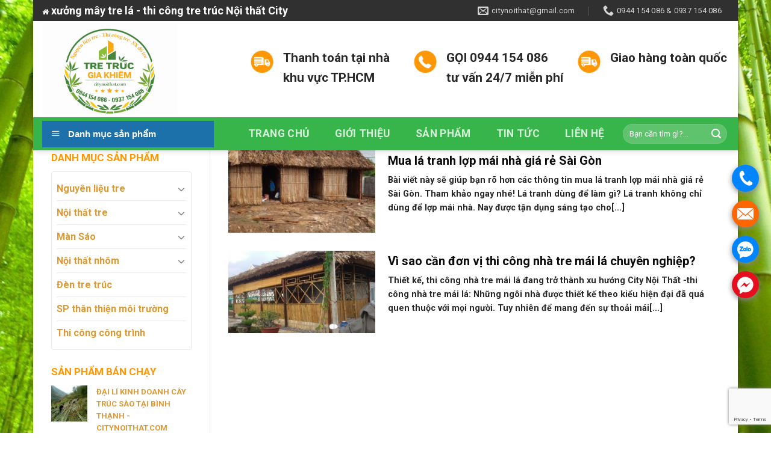

--- FILE ---
content_type: text/html; charset=UTF-8
request_url: https://citynoithat.com/tag/dia-chi-nhan-thi-cong-nha-tre-mai-la
body_size: 22828
content:
<!DOCTYPE html>
<!--[if IE 9 ]> <html lang="vi" class="ie9 loading-site no-js"> <![endif]-->
<!--[if IE 8 ]> <html lang="vi" class="ie8 loading-site no-js"> <![endif]-->
<!--[if (gte IE 9)|!(IE)]><!--><html lang="vi" class="loading-site no-js"> <!--<![endif]-->
<head>
	<meta charset="UTF-8" />
	<meta name="viewport" content="width=device-width, initial-scale=1.0, maximum-scale=1.0, user-scalable=no" />

	<link rel="profile" href="https://gmpg.org/xfn/11" />
	<link rel="pingback" href="https://citynoithat.com/xmlrpc.php" />

	<script>(function(html){html.className = html.className.replace(/\bno-js\b/,'js')})(document.documentElement);</script>
<meta name='robots' content='index, follow, max-image-preview:large, max-snippet:-1, max-video-preview:-1' />
	<style>img:is([sizes="auto" i], [sizes^="auto," i]) { contain-intrinsic-size: 3000px 1500px }</style>
	
	<!-- This site is optimized with the Yoast SEO plugin v25.8 - https://yoast.com/wordpress/plugins/seo/ -->
	<title>Địa chỉ nhận thi công nhà tre mái lá Archives - NỘI THẤT CITY .COM</title>
	<link rel="canonical" href="https://citynoithat.com/tag/dia-chi-nhan-thi-cong-nha-tre-mai-la" />
	<meta property="og:locale" content="vi_VN" />
	<meta property="og:type" content="article" />
	<meta property="og:title" content="Địa chỉ nhận thi công nhà tre mái lá Archives - NỘI THẤT CITY .COM" />
	<meta property="og:url" content="https://citynoithat.com/tag/dia-chi-nhan-thi-cong-nha-tre-mai-la" />
	<meta property="og:site_name" content="NỘI THẤT CITY .COM" />
	<meta name="twitter:card" content="summary_large_image" />
	<script type="application/ld+json" class="yoast-schema-graph">{"@context":"https://schema.org","@graph":[{"@type":"CollectionPage","@id":"https://citynoithat.com/tag/dia-chi-nhan-thi-cong-nha-tre-mai-la","url":"https://citynoithat.com/tag/dia-chi-nhan-thi-cong-nha-tre-mai-la","name":"Địa chỉ nhận thi công nhà tre mái lá Archives - NỘI THẤT CITY .COM","isPartOf":{"@id":"https://citynoithat.com/#website"},"primaryImageOfPage":{"@id":"https://citynoithat.com/tag/dia-chi-nhan-thi-cong-nha-tre-mai-la#primaryimage"},"image":{"@id":"https://citynoithat.com/tag/dia-chi-nhan-thi-cong-nha-tre-mai-la#primaryimage"},"thumbnailUrl":"https://citynoithat.com/wp-content/uploads/2018/10/030e8b042bd0d68e8fc1.jpg","breadcrumb":{"@id":"https://citynoithat.com/tag/dia-chi-nhan-thi-cong-nha-tre-mai-la#breadcrumb"},"inLanguage":"vi"},{"@type":"ImageObject","inLanguage":"vi","@id":"https://citynoithat.com/tag/dia-chi-nhan-thi-cong-nha-tre-mai-la#primaryimage","url":"https://citynoithat.com/wp-content/uploads/2018/10/030e8b042bd0d68e8fc1.jpg","contentUrl":"https://citynoithat.com/wp-content/uploads/2018/10/030e8b042bd0d68e8fc1.jpg","width":960,"height":1280},{"@type":"BreadcrumbList","@id":"https://citynoithat.com/tag/dia-chi-nhan-thi-cong-nha-tre-mai-la#breadcrumb","itemListElement":[{"@type":"ListItem","position":1,"name":"Home","item":"https://citynoithat.com/"},{"@type":"ListItem","position":2,"name":"Địa chỉ nhận thi công nhà tre mái lá"}]},{"@type":"WebSite","@id":"https://citynoithat.com/#website","url":"https://citynoithat.com/","name":"NỘI THẤT CITY .COM","description":"Nội thất TRE NHÔM RÈM CỬA tại TP.HCM","potentialAction":[{"@type":"SearchAction","target":{"@type":"EntryPoint","urlTemplate":"https://citynoithat.com/?s={search_term_string}"},"query-input":{"@type":"PropertyValueSpecification","valueRequired":true,"valueName":"search_term_string"}}],"inLanguage":"vi"}]}</script>
	<!-- / Yoast SEO plugin. -->


<link rel="alternate" type="application/rss+xml" title="Dòng thông tin NỘI THẤT CITY .COM &raquo;" href="https://citynoithat.com/feed" />
<link rel="alternate" type="application/rss+xml" title="NỘI THẤT CITY .COM &raquo; Dòng bình luận" href="https://citynoithat.com/comments/feed" />
<link rel="alternate" type="application/rss+xml" title="Dòng thông tin cho Thẻ NỘI THẤT CITY .COM &raquo; Địa chỉ nhận thi công nhà tre mái lá" href="https://citynoithat.com/tag/dia-chi-nhan-thi-cong-nha-tre-mai-la/feed" />
<script type="text/javascript">
/* <![CDATA[ */
window._wpemojiSettings = {"baseUrl":"https:\/\/s.w.org\/images\/core\/emoji\/16.0.1\/72x72\/","ext":".png","svgUrl":"https:\/\/s.w.org\/images\/core\/emoji\/16.0.1\/svg\/","svgExt":".svg","source":{"concatemoji":"https:\/\/citynoithat.com\/wp-includes\/js\/wp-emoji-release.min.js?ver=6.8.3"}};
/*! This file is auto-generated */
!function(s,n){var o,i,e;function c(e){try{var t={supportTests:e,timestamp:(new Date).valueOf()};sessionStorage.setItem(o,JSON.stringify(t))}catch(e){}}function p(e,t,n){e.clearRect(0,0,e.canvas.width,e.canvas.height),e.fillText(t,0,0);var t=new Uint32Array(e.getImageData(0,0,e.canvas.width,e.canvas.height).data),a=(e.clearRect(0,0,e.canvas.width,e.canvas.height),e.fillText(n,0,0),new Uint32Array(e.getImageData(0,0,e.canvas.width,e.canvas.height).data));return t.every(function(e,t){return e===a[t]})}function u(e,t){e.clearRect(0,0,e.canvas.width,e.canvas.height),e.fillText(t,0,0);for(var n=e.getImageData(16,16,1,1),a=0;a<n.data.length;a++)if(0!==n.data[a])return!1;return!0}function f(e,t,n,a){switch(t){case"flag":return n(e,"\ud83c\udff3\ufe0f\u200d\u26a7\ufe0f","\ud83c\udff3\ufe0f\u200b\u26a7\ufe0f")?!1:!n(e,"\ud83c\udde8\ud83c\uddf6","\ud83c\udde8\u200b\ud83c\uddf6")&&!n(e,"\ud83c\udff4\udb40\udc67\udb40\udc62\udb40\udc65\udb40\udc6e\udb40\udc67\udb40\udc7f","\ud83c\udff4\u200b\udb40\udc67\u200b\udb40\udc62\u200b\udb40\udc65\u200b\udb40\udc6e\u200b\udb40\udc67\u200b\udb40\udc7f");case"emoji":return!a(e,"\ud83e\udedf")}return!1}function g(e,t,n,a){var r="undefined"!=typeof WorkerGlobalScope&&self instanceof WorkerGlobalScope?new OffscreenCanvas(300,150):s.createElement("canvas"),o=r.getContext("2d",{willReadFrequently:!0}),i=(o.textBaseline="top",o.font="600 32px Arial",{});return e.forEach(function(e){i[e]=t(o,e,n,a)}),i}function t(e){var t=s.createElement("script");t.src=e,t.defer=!0,s.head.appendChild(t)}"undefined"!=typeof Promise&&(o="wpEmojiSettingsSupports",i=["flag","emoji"],n.supports={everything:!0,everythingExceptFlag:!0},e=new Promise(function(e){s.addEventListener("DOMContentLoaded",e,{once:!0})}),new Promise(function(t){var n=function(){try{var e=JSON.parse(sessionStorage.getItem(o));if("object"==typeof e&&"number"==typeof e.timestamp&&(new Date).valueOf()<e.timestamp+604800&&"object"==typeof e.supportTests)return e.supportTests}catch(e){}return null}();if(!n){if("undefined"!=typeof Worker&&"undefined"!=typeof OffscreenCanvas&&"undefined"!=typeof URL&&URL.createObjectURL&&"undefined"!=typeof Blob)try{var e="postMessage("+g.toString()+"("+[JSON.stringify(i),f.toString(),p.toString(),u.toString()].join(",")+"));",a=new Blob([e],{type:"text/javascript"}),r=new Worker(URL.createObjectURL(a),{name:"wpTestEmojiSupports"});return void(r.onmessage=function(e){c(n=e.data),r.terminate(),t(n)})}catch(e){}c(n=g(i,f,p,u))}t(n)}).then(function(e){for(var t in e)n.supports[t]=e[t],n.supports.everything=n.supports.everything&&n.supports[t],"flag"!==t&&(n.supports.everythingExceptFlag=n.supports.everythingExceptFlag&&n.supports[t]);n.supports.everythingExceptFlag=n.supports.everythingExceptFlag&&!n.supports.flag,n.DOMReady=!1,n.readyCallback=function(){n.DOMReady=!0}}).then(function(){return e}).then(function(){var e;n.supports.everything||(n.readyCallback(),(e=n.source||{}).concatemoji?t(e.concatemoji):e.wpemoji&&e.twemoji&&(t(e.twemoji),t(e.wpemoji)))}))}((window,document),window._wpemojiSettings);
/* ]]> */
</script>
<link rel='stylesheet' id='dashicons-css' href='https://citynoithat.com/wp-includes/css/dashicons.min.css?ver=6.8.3' type='text/css' media='all' />
<link rel='stylesheet' id='post-views-counter-frontend-css' href='https://citynoithat.com/wp-content/plugins/post-views-counter/css/frontend.min.css?ver=1.5.5' type='text/css' media='all' />
<link rel='stylesheet' id='menu-icons-extra-css' href='https://citynoithat.com/wp-content/plugins/ot-flatsome-vertical-menu/libs/menu-icons/css/extra.min.css?ver=0.12.2' type='text/css' media='all' />
<style id='wp-emoji-styles-inline-css' type='text/css'>

	img.wp-smiley, img.emoji {
		display: inline !important;
		border: none !important;
		box-shadow: none !important;
		height: 1em !important;
		width: 1em !important;
		margin: 0 0.07em !important;
		vertical-align: -0.1em !important;
		background: none !important;
		padding: 0 !important;
	}
</style>
<link rel='stylesheet' id='wp-block-library-css' href='https://citynoithat.com/wp-includes/css/dist/block-library/style.min.css?ver=6.8.3' type='text/css' media='all' />
<style id='classic-theme-styles-inline-css' type='text/css'>
/*! This file is auto-generated */
.wp-block-button__link{color:#fff;background-color:#32373c;border-radius:9999px;box-shadow:none;text-decoration:none;padding:calc(.667em + 2px) calc(1.333em + 2px);font-size:1.125em}.wp-block-file__button{background:#32373c;color:#fff;text-decoration:none}
</style>
<style id='global-styles-inline-css' type='text/css'>
:root{--wp--preset--aspect-ratio--square: 1;--wp--preset--aspect-ratio--4-3: 4/3;--wp--preset--aspect-ratio--3-4: 3/4;--wp--preset--aspect-ratio--3-2: 3/2;--wp--preset--aspect-ratio--2-3: 2/3;--wp--preset--aspect-ratio--16-9: 16/9;--wp--preset--aspect-ratio--9-16: 9/16;--wp--preset--color--black: #000000;--wp--preset--color--cyan-bluish-gray: #abb8c3;--wp--preset--color--white: #ffffff;--wp--preset--color--pale-pink: #f78da7;--wp--preset--color--vivid-red: #cf2e2e;--wp--preset--color--luminous-vivid-orange: #ff6900;--wp--preset--color--luminous-vivid-amber: #fcb900;--wp--preset--color--light-green-cyan: #7bdcb5;--wp--preset--color--vivid-green-cyan: #00d084;--wp--preset--color--pale-cyan-blue: #8ed1fc;--wp--preset--color--vivid-cyan-blue: #0693e3;--wp--preset--color--vivid-purple: #9b51e0;--wp--preset--gradient--vivid-cyan-blue-to-vivid-purple: linear-gradient(135deg,rgba(6,147,227,1) 0%,rgb(155,81,224) 100%);--wp--preset--gradient--light-green-cyan-to-vivid-green-cyan: linear-gradient(135deg,rgb(122,220,180) 0%,rgb(0,208,130) 100%);--wp--preset--gradient--luminous-vivid-amber-to-luminous-vivid-orange: linear-gradient(135deg,rgba(252,185,0,1) 0%,rgba(255,105,0,1) 100%);--wp--preset--gradient--luminous-vivid-orange-to-vivid-red: linear-gradient(135deg,rgba(255,105,0,1) 0%,rgb(207,46,46) 100%);--wp--preset--gradient--very-light-gray-to-cyan-bluish-gray: linear-gradient(135deg,rgb(238,238,238) 0%,rgb(169,184,195) 100%);--wp--preset--gradient--cool-to-warm-spectrum: linear-gradient(135deg,rgb(74,234,220) 0%,rgb(151,120,209) 20%,rgb(207,42,186) 40%,rgb(238,44,130) 60%,rgb(251,105,98) 80%,rgb(254,248,76) 100%);--wp--preset--gradient--blush-light-purple: linear-gradient(135deg,rgb(255,206,236) 0%,rgb(152,150,240) 100%);--wp--preset--gradient--blush-bordeaux: linear-gradient(135deg,rgb(254,205,165) 0%,rgb(254,45,45) 50%,rgb(107,0,62) 100%);--wp--preset--gradient--luminous-dusk: linear-gradient(135deg,rgb(255,203,112) 0%,rgb(199,81,192) 50%,rgb(65,88,208) 100%);--wp--preset--gradient--pale-ocean: linear-gradient(135deg,rgb(255,245,203) 0%,rgb(182,227,212) 50%,rgb(51,167,181) 100%);--wp--preset--gradient--electric-grass: linear-gradient(135deg,rgb(202,248,128) 0%,rgb(113,206,126) 100%);--wp--preset--gradient--midnight: linear-gradient(135deg,rgb(2,3,129) 0%,rgb(40,116,252) 100%);--wp--preset--font-size--small: 13px;--wp--preset--font-size--medium: 20px;--wp--preset--font-size--large: 36px;--wp--preset--font-size--x-large: 42px;--wp--preset--spacing--20: 0.44rem;--wp--preset--spacing--30: 0.67rem;--wp--preset--spacing--40: 1rem;--wp--preset--spacing--50: 1.5rem;--wp--preset--spacing--60: 2.25rem;--wp--preset--spacing--70: 3.38rem;--wp--preset--spacing--80: 5.06rem;--wp--preset--shadow--natural: 6px 6px 9px rgba(0, 0, 0, 0.2);--wp--preset--shadow--deep: 12px 12px 50px rgba(0, 0, 0, 0.4);--wp--preset--shadow--sharp: 6px 6px 0px rgba(0, 0, 0, 0.2);--wp--preset--shadow--outlined: 6px 6px 0px -3px rgba(255, 255, 255, 1), 6px 6px rgba(0, 0, 0, 1);--wp--preset--shadow--crisp: 6px 6px 0px rgba(0, 0, 0, 1);}:where(.is-layout-flex){gap: 0.5em;}:where(.is-layout-grid){gap: 0.5em;}body .is-layout-flex{display: flex;}.is-layout-flex{flex-wrap: wrap;align-items: center;}.is-layout-flex > :is(*, div){margin: 0;}body .is-layout-grid{display: grid;}.is-layout-grid > :is(*, div){margin: 0;}:where(.wp-block-columns.is-layout-flex){gap: 2em;}:where(.wp-block-columns.is-layout-grid){gap: 2em;}:where(.wp-block-post-template.is-layout-flex){gap: 1.25em;}:where(.wp-block-post-template.is-layout-grid){gap: 1.25em;}.has-black-color{color: var(--wp--preset--color--black) !important;}.has-cyan-bluish-gray-color{color: var(--wp--preset--color--cyan-bluish-gray) !important;}.has-white-color{color: var(--wp--preset--color--white) !important;}.has-pale-pink-color{color: var(--wp--preset--color--pale-pink) !important;}.has-vivid-red-color{color: var(--wp--preset--color--vivid-red) !important;}.has-luminous-vivid-orange-color{color: var(--wp--preset--color--luminous-vivid-orange) !important;}.has-luminous-vivid-amber-color{color: var(--wp--preset--color--luminous-vivid-amber) !important;}.has-light-green-cyan-color{color: var(--wp--preset--color--light-green-cyan) !important;}.has-vivid-green-cyan-color{color: var(--wp--preset--color--vivid-green-cyan) !important;}.has-pale-cyan-blue-color{color: var(--wp--preset--color--pale-cyan-blue) !important;}.has-vivid-cyan-blue-color{color: var(--wp--preset--color--vivid-cyan-blue) !important;}.has-vivid-purple-color{color: var(--wp--preset--color--vivid-purple) !important;}.has-black-background-color{background-color: var(--wp--preset--color--black) !important;}.has-cyan-bluish-gray-background-color{background-color: var(--wp--preset--color--cyan-bluish-gray) !important;}.has-white-background-color{background-color: var(--wp--preset--color--white) !important;}.has-pale-pink-background-color{background-color: var(--wp--preset--color--pale-pink) !important;}.has-vivid-red-background-color{background-color: var(--wp--preset--color--vivid-red) !important;}.has-luminous-vivid-orange-background-color{background-color: var(--wp--preset--color--luminous-vivid-orange) !important;}.has-luminous-vivid-amber-background-color{background-color: var(--wp--preset--color--luminous-vivid-amber) !important;}.has-light-green-cyan-background-color{background-color: var(--wp--preset--color--light-green-cyan) !important;}.has-vivid-green-cyan-background-color{background-color: var(--wp--preset--color--vivid-green-cyan) !important;}.has-pale-cyan-blue-background-color{background-color: var(--wp--preset--color--pale-cyan-blue) !important;}.has-vivid-cyan-blue-background-color{background-color: var(--wp--preset--color--vivid-cyan-blue) !important;}.has-vivid-purple-background-color{background-color: var(--wp--preset--color--vivid-purple) !important;}.has-black-border-color{border-color: var(--wp--preset--color--black) !important;}.has-cyan-bluish-gray-border-color{border-color: var(--wp--preset--color--cyan-bluish-gray) !important;}.has-white-border-color{border-color: var(--wp--preset--color--white) !important;}.has-pale-pink-border-color{border-color: var(--wp--preset--color--pale-pink) !important;}.has-vivid-red-border-color{border-color: var(--wp--preset--color--vivid-red) !important;}.has-luminous-vivid-orange-border-color{border-color: var(--wp--preset--color--luminous-vivid-orange) !important;}.has-luminous-vivid-amber-border-color{border-color: var(--wp--preset--color--luminous-vivid-amber) !important;}.has-light-green-cyan-border-color{border-color: var(--wp--preset--color--light-green-cyan) !important;}.has-vivid-green-cyan-border-color{border-color: var(--wp--preset--color--vivid-green-cyan) !important;}.has-pale-cyan-blue-border-color{border-color: var(--wp--preset--color--pale-cyan-blue) !important;}.has-vivid-cyan-blue-border-color{border-color: var(--wp--preset--color--vivid-cyan-blue) !important;}.has-vivid-purple-border-color{border-color: var(--wp--preset--color--vivid-purple) !important;}.has-vivid-cyan-blue-to-vivid-purple-gradient-background{background: var(--wp--preset--gradient--vivid-cyan-blue-to-vivid-purple) !important;}.has-light-green-cyan-to-vivid-green-cyan-gradient-background{background: var(--wp--preset--gradient--light-green-cyan-to-vivid-green-cyan) !important;}.has-luminous-vivid-amber-to-luminous-vivid-orange-gradient-background{background: var(--wp--preset--gradient--luminous-vivid-amber-to-luminous-vivid-orange) !important;}.has-luminous-vivid-orange-to-vivid-red-gradient-background{background: var(--wp--preset--gradient--luminous-vivid-orange-to-vivid-red) !important;}.has-very-light-gray-to-cyan-bluish-gray-gradient-background{background: var(--wp--preset--gradient--very-light-gray-to-cyan-bluish-gray) !important;}.has-cool-to-warm-spectrum-gradient-background{background: var(--wp--preset--gradient--cool-to-warm-spectrum) !important;}.has-blush-light-purple-gradient-background{background: var(--wp--preset--gradient--blush-light-purple) !important;}.has-blush-bordeaux-gradient-background{background: var(--wp--preset--gradient--blush-bordeaux) !important;}.has-luminous-dusk-gradient-background{background: var(--wp--preset--gradient--luminous-dusk) !important;}.has-pale-ocean-gradient-background{background: var(--wp--preset--gradient--pale-ocean) !important;}.has-electric-grass-gradient-background{background: var(--wp--preset--gradient--electric-grass) !important;}.has-midnight-gradient-background{background: var(--wp--preset--gradient--midnight) !important;}.has-small-font-size{font-size: var(--wp--preset--font-size--small) !important;}.has-medium-font-size{font-size: var(--wp--preset--font-size--medium) !important;}.has-large-font-size{font-size: var(--wp--preset--font-size--large) !important;}.has-x-large-font-size{font-size: var(--wp--preset--font-size--x-large) !important;}
:where(.wp-block-post-template.is-layout-flex){gap: 1.25em;}:where(.wp-block-post-template.is-layout-grid){gap: 1.25em;}
:where(.wp-block-columns.is-layout-flex){gap: 2em;}:where(.wp-block-columns.is-layout-grid){gap: 2em;}
:root :where(.wp-block-pullquote){font-size: 1.5em;line-height: 1.6;}
</style>
<link rel='stylesheet' id='contact-form-7-css' href='https://citynoithat.com/wp-content/plugins/contact-form-7/includes/css/styles.css?ver=6.1.1' type='text/css' media='all' />
<link rel='stylesheet' id='font-awesome-four-css' href='https://citynoithat.com/wp-content/plugins/font-awesome-4-menus/css/font-awesome.min.css?ver=4.7.0' type='text/css' media='all' />
<link rel='stylesheet' id='muahangnhanh-css' href='https://citynoithat.com/wp-content/plugins/muahangnhanh/style/style.css?ver=6.8.3' type='text/css' media='all' />
<link rel='stylesheet' id='ot-vertical-menu-css-css' href='https://citynoithat.com/wp-content/plugins/ot-flatsome-vertical-menu/assets/css/style.css?ver=1.2.3' type='text/css' media='all' />
<link rel='stylesheet' id='related-posts-by-taxonomy-css' href='https://citynoithat.com/wp-content/plugins/related-posts-by-taxonomy/includes/assets/css/styles.css?ver=6.8.3' type='text/css' media='all' />
<style id='woocommerce-inline-inline-css' type='text/css'>
.woocommerce form .form-row .required { visibility: visible; }
</style>
<link rel='stylesheet' id='brands-styles-css' href='https://citynoithat.com/wp-content/plugins/woocommerce/assets/css/brands.css?ver=10.1.3' type='text/css' media='all' />
<link rel='stylesheet' id='flatsome-icons-css' href='https://citynoithat.com/wp-content/themes/flatsome/assets/css/fl-icons.css?ver=3.3' type='text/css' media='all' />
<link rel='stylesheet' id='flatsome-main-css' href='https://citynoithat.com/wp-content/themes/flatsome/assets/css/flatsome.css?ver=6.8.3' type='text/css' media='all' />
<link rel='stylesheet' id='flatsome-shop-css' href='https://citynoithat.com/wp-content/themes/flatsome/assets/css/flatsome-shop.css?ver=6.8.3' type='text/css' media='all' />
<link rel='stylesheet' id='flatsome-style-css' href='https://citynoithat.com/wp-content/themes/duoc-pham/style.css?ver=6.8.3' type='text/css' media='all' />
<script type="text/javascript" src="https://citynoithat.com/wp-includes/js/jquery/jquery.min.js?ver=3.7.1" id="jquery-core-js"></script>
<script type="text/javascript" src="https://citynoithat.com/wp-includes/js/jquery/jquery-migrate.min.js?ver=3.4.1" id="jquery-migrate-js"></script>
<script type="text/javascript" src="https://citynoithat.com/wp-content/plugins/woocommerce/assets/js/jquery-blockui/jquery.blockUI.min.js?ver=2.7.0-wc.10.1.3" id="jquery-blockui-js" defer="defer" data-wp-strategy="defer"></script>
<script type="text/javascript" id="wc-add-to-cart-js-extra">
/* <![CDATA[ */
var wc_add_to_cart_params = {"ajax_url":"\/wp-admin\/admin-ajax.php","wc_ajax_url":"\/?wc-ajax=%%endpoint%%","i18n_view_cart":"Xem gi\u1ecf h\u00e0ng","cart_url":"https:\/\/citynoithat.com\/thanh-toan","is_cart":"","cart_redirect_after_add":"no"};
/* ]]> */
</script>
<script type="text/javascript" src="https://citynoithat.com/wp-content/plugins/woocommerce/assets/js/frontend/add-to-cart.min.js?ver=10.1.3" id="wc-add-to-cart-js" defer="defer" data-wp-strategy="defer"></script>
<script type="text/javascript" src="https://citynoithat.com/wp-content/plugins/woocommerce/assets/js/js-cookie/js.cookie.min.js?ver=2.1.4-wc.10.1.3" id="js-cookie-js" defer="defer" data-wp-strategy="defer"></script>
<script type="text/javascript" id="woocommerce-js-extra">
/* <![CDATA[ */
var woocommerce_params = {"ajax_url":"\/wp-admin\/admin-ajax.php","wc_ajax_url":"\/?wc-ajax=%%endpoint%%","i18n_password_show":"Hi\u1ec3n th\u1ecb m\u1eadt kh\u1ea9u","i18n_password_hide":"\u1ea8n m\u1eadt kh\u1ea9u"};
/* ]]> */
</script>
<script type="text/javascript" src="https://citynoithat.com/wp-content/plugins/woocommerce/assets/js/frontend/woocommerce.min.js?ver=10.1.3" id="woocommerce-js" defer="defer" data-wp-strategy="defer"></script>
<link rel="https://api.w.org/" href="https://citynoithat.com/wp-json/" /><link rel="alternate" title="JSON" type="application/json" href="https://citynoithat.com/wp-json/wp/v2/tags/344" /><link rel="EditURI" type="application/rsd+xml" title="RSD" href="https://citynoithat.com/xmlrpc.php?rsd" />
<meta name="generator" content="WordPress 6.8.3" />
<meta name="generator" content="WooCommerce 10.1.3" />
<!-- Google Tag Manager -->
<script>(function(w,d,s,l,i){w[l]=w[l]||[];w[l].push({'gtm.start':
new Date().getTime(),event:'gtm.js'});var f=d.getElementsByTagName(s)[0],
j=d.createElement(s),dl=l!='dataLayer'?'&l='+l:'';j.async=true;j.src=
'https://www.googletagmanager.com/gtm.js?id='+i+dl;f.parentNode.insertBefore(j,f);
})(window,document,'script','dataLayer','GTM-WC4ZXWN');</script>
<!-- End Google Tag Manager -->
<style>.bg{opacity: 0; transition: opacity 1s; -webkit-transition: opacity 1s;} .bg-loaded{opacity: 1;}</style><!--[if IE]><link rel="stylesheet" type="text/css" href="https://citynoithat.com/wp-content/themes/flatsome/assets/css/ie-fallback.css"><script src="//html5shim.googlecode.com/svn/trunk/html5.js"></script><script>var head = document.getElementsByTagName('head')[0],style = document.createElement('style');style.type = 'text/css';style.styleSheet.cssText = ':before,:after{content:none !important';head.appendChild(style);setTimeout(function(){head.removeChild(style);}, 0);</script><script src="https://citynoithat.com/wp-content/themes/flatsome/assets/libs/ie-flexibility.js"></script><![endif]-->    <script type="text/javascript">
    WebFontConfig = {
      google: { families: [ "Roboto:regular,700:vietnamese","Roboto:regular,700","Roboto:regular,700","Dancing+Script", ] }
    };
    (function() {
      var wf = document.createElement('script');
      wf.src = 'https://ajax.googleapis.com/ajax/libs/webfont/1/webfont.js';
      wf.type = 'text/javascript';
      wf.async = 'true';
      var s = document.getElementsByTagName('script')[0];
      s.parentNode.insertBefore(wf, s);
    })(); </script>
  	<noscript><style>.woocommerce-product-gallery{ opacity: 1 !important; }</style></noscript>
	<link rel="icon" href="https://citynoithat.com/wp-content/uploads/2017/09/cropped-icon1-32x32.jpg" sizes="32x32" />
<link rel="icon" href="https://citynoithat.com/wp-content/uploads/2017/09/cropped-icon1-192x192.jpg" sizes="192x192" />
<link rel="apple-touch-icon" href="https://citynoithat.com/wp-content/uploads/2017/09/cropped-icon1-180x180.jpg" />
<meta name="msapplication-TileImage" content="https://citynoithat.com/wp-content/uploads/2017/09/cropped-icon1-270x270.jpg" />
<style id="custom-css" type="text/css">:root {--primary-color: #53AC19;}html{background-image: url('https://citynoithat.com/wp-content/uploads/2018/01/AAEAAQAAAAAAAAtWAAAAJDk2YThmNzA5LTdjMWQtNDI5Yy05NjQ4LWYyOTNhZjc5YmI5MA.jpg');}html{background-color: #FFFFFF!important}/* Site Width */.full-width .ubermenu-nav, .container, .row{max-width: 1170px}.row.row-collapse{max-width: 1140px}.row.row-small{max-width: 1162.5px}.row.row-large{max-width: 1200px}#main,#main.dark{background-color: #FFFFFF}.header-main{height: 160px}#logo img{max-height: 160px}#logo{width:315px;}#logo img{padding:5px 0;}.header-bottom{min-height: 55px}.header-top{min-height: 35px}.has-transparent + .page-title:first-of-type,.has-transparent + #main > .page-title,.has-transparent + #main > div > .page-title,.has-transparent + #main .page-header-wrapper:first-of-type .page-title{padding-top: 240px;}.header.show-on-scroll,.stuck .header-main{height:74px!important}.stuck #logo img{max-height: 74px!important}.search-form{ width: 21%;}.header-bg-color, .header-wrapper {background-color: rgba(255,255,255,0)}.header-bottom {background-color: #38B54A}.header-main .nav > li > a{line-height: 16px }.stuck .header-main .nav > li > a{line-height: 52px }.header-bottom-nav > li > a{line-height: 23px }@media (max-width: 549px) {.header-main{height: 68px}#logo img{max-height: 68px}}.main-menu-overlay{background-color: #3D3D3D}.header-top{background-color:#303030!important;}/* Color */.accordion-title.active, .has-icon-bg .icon .icon-inner,.logo a, .primary.is-underline, .primary.is-link, .badge-outline .badge-inner, .nav-outline > li.active> a,.nav-outline >li.active > a, .cart-icon strong,[data-color='primary'], .is-outline.primary{color: #53AC19;}/* Color !important */[data-text-color="primary"]{color: #53AC19!important;}/* Background */.scroll-to-bullets a,.featured-title, .label-new.menu-item > a:after, .nav-pagination > li > .current,.nav-pagination > li > span:hover,.nav-pagination > li > a:hover,.has-hover:hover .badge-outline .badge-inner,button[type="submit"], .button.wc-forward:not(.checkout):not(.checkout-button), .button.submit-button, .button.primary:not(.is-outline),.featured-table .title,.is-outline:hover, .has-icon:hover .icon-label,.nav-dropdown-bold .nav-column li > a:hover, .nav-dropdown.nav-dropdown-bold > li > a:hover, .nav-dropdown-bold.dark .nav-column li > a:hover, .nav-dropdown.nav-dropdown-bold.dark > li > a:hover, .is-outline:hover, .tagcloud a:hover,.grid-tools a, input[type='submit']:not(.is-form), .box-badge:hover .box-text, input.button.alt,.nav-box > li > a:hover,.nav-box > li.active > a,.nav-pills > li.active > a ,.current-dropdown .cart-icon strong, .cart-icon:hover strong, .nav-line-bottom > li > a:before, .nav-line-grow > li > a:before, .nav-line > li > a:before,.banner, .header-top, .slider-nav-circle .flickity-prev-next-button:hover svg, .slider-nav-circle .flickity-prev-next-button:hover .arrow, .primary.is-outline:hover, .button.primary:not(.is-outline), input[type='submit'].primary, input[type='submit'].primary, input[type='reset'].button, input[type='button'].primary, .badge-inner{background-color: #53AC19;}/* Border */.nav-vertical.nav-tabs > li.active > a,.scroll-to-bullets a.active,.nav-pagination > li > .current,.nav-pagination > li > span:hover,.nav-pagination > li > a:hover,.has-hover:hover .badge-outline .badge-inner,.accordion-title.active,.featured-table,.is-outline:hover, .tagcloud a:hover,blockquote, .has-border, .cart-icon strong:after,.cart-icon strong,.blockUI:before, .processing:before,.loading-spin, .slider-nav-circle .flickity-prev-next-button:hover svg, .slider-nav-circle .flickity-prev-next-button:hover .arrow, .primary.is-outline:hover{border-color: #53AC19}.nav-tabs > li.active > a{border-top-color: #53AC19}/* Fill */.slider .flickity-prev-next-button:hover svg,.slider .flickity-prev-next-button:hover .arrow{fill: #53AC19;}/* Background Color */[data-icon-label]:after, .secondary.is-underline:hover,.secondary.is-outline:hover,.icon-label,.button.secondary:not(.is-outline),.button.alt:not(.is-outline), .badge-inner.on-sale, .button.checkout, .single_add_to_cart_button{ background-color:#F15A22; }/* Color */.secondary.is-underline,.secondary.is-link, .secondary.is-outline,.stars a.active, .star-rating:before, .woocommerce-page .star-rating:before,.star-rating span:before, .color-secondary{color: #F15A22}/* Color !important */[data-text-color="secondary"]{color: #F15A22!important;}/* Border */.secondary.is-outline:hover{border-color:#F15A22}.alert.is-underline:hover,.alert.is-outline:hover,.alert{background-color: #007FEF}.alert.is-link, .alert.is-outline, .color-alert{color: #007FEF;}body{font-size: 100%;}@media screen and (max-width: 549px){body{font-size: 99%;}}body{font-family:"Roboto", sans-serif}body{font-weight: 700}body{color: #282828}.nav > li > a {font-family:"Roboto", sans-serif;}.nav > li > a {font-weight: 700;}h1,h2,h3,h4,h5,h6,.heading-font, .off-canvas-center .nav-sidebar.nav-vertical > li > a{font-family: "Roboto", sans-serif;}h1,h2,h3,h4,h5,h6,.heading-font,.banner h1,.banner h2{font-weight: 700;}h1,h2,h3,h4,h5,h6,.heading-font{color: #0A0A0A;}.alt-font{font-family: "Dancing Script", sans-serif;}a{color: #0A0A0A;}a:hover{color: #53AC19;}.tagcloud a:hover{border-color: #53AC19;background-color: #53AC19;}.widget a{color: #DD9933;}.widget a:hover{color: #53AC19;}.widget .tagcloud a:hover{border-color: #53AC19; background-color: #53AC19;}[data-icon-label]:after, .button#place_order,.button.checkout,.single_add_to_cart_button.button{background-color: #FF7300!important }.badge-inner.on-sale{background-color: #F15A22}@media screen and (min-width: 550px){.products .box-vertical .box-image{min-width: 300px!important;width: 300px!important;}}.absolute-footer, html{background-color: #4EC93E}.label-new.menu-item > a:after{content:"New";}.label-hot.menu-item > a:after{content:"Hot";}.label-sale.menu-item > a:after{content:"Sale";}.label-popular.menu-item > a:after{content:"Popular";}</style>		<style type="text/css" id="wp-custom-css">
			/*
Bạn có thể thêm CSS ở đây.

Nhấp chuột vào biểu tượng trợ giúp phía trên để tìm hiểu thêm.
*/

.back-to-top{ bottom: 96px !important;}

.relative-post-title h4{font-weight: 700}
.entry-content a{color:#a5590b !important}
.entry-content a:hover{color:#53AC19 !important}

.entry-content p{font-weight: normal !important}
.product-footer{font-weight: normal !important}
.tieudedanhmuc { text-transform: uppercase; padding-bottom: 5px;}
.anh-dai-dien img {border: 1px solid #fff;}
.nav>li>a>i+span{text-transform:none}

.widgets-boxed .widget{padding: 10px 10px 10px;}
.widgettitle{font-size: 16px;
    background: #824a1a;
    padding-top: 10px;
    padding-bottom: 10px;
    padding-left: 10px;
    text-transform: uppercase;
    letter-spacing: 0;
    color: white;
    font-weight: normal;margin:0}
.slider .widget ul{margin-left:8px}
.slider ul.ul-reset>li{    border: 1px solid #e6e6e6;}
.slider .col-inner ul li{margin-left:0}
ul.menu>li>a{padding: 7px 0;}
.nav-spacing-xlarge>li{margin:0}
.nav-dark .nav>li.active>a{background: #fe9705}
.nav-dark .nav>li>a{padding-left:12px; padding-right:12px}
.nav-dark .nav>li>a:hover{background: #fe9705}
.tieu-de span{    text-transform: uppercase;
    font-size: 20px;
    margin: 0 15px;}
.tieu-de{position: relative;display: flex;flex-flow: row wrap;align-items: center;    justify-content: space-between;
    width: 100%;}.tieu-de b{display: block;flex: 1;
    height: 2px;
    opacity: .5;
    background-color: #fe9705;}
.product-title{font-size:17px; font-weight: bold}
.price-wrapper{display: none;font-size:0px; margin-top:0px}
.price-wrapper .price{margin-top:10px; font-size:18px}
.price-wrapper .price ins span{color: red}
.price-wrapper .price del span{color: gray; font-size:16px}
.badge-container{margin: 0px 0 0 0;top:1px; left:1px}
.badge{    height: 30px;
    width: 50px;}
.badge-inner.on-sale {
    background-color: #ff7300;
    border-bottom-right-radius: 10px;border-top-left-radius:4px;top:1px; left:1px
}
.section-san-pham .box{    border: 1px solid #ececec;
    width: 100%;
    position: relative;
    border-radius: 4px;
    margin: 0 auto;
    background: white;}
.section-san-pham .box:hover{border: 1px solid #fe9705;    background: #fe9705; color: white}
.section-san-pham .box:hover .price-wrapper .price ins span{color: white}
.section-san-pham .box:hover .price-wrapper .price del span{color: white; font-size:16px}
.section-san-pham .box:hover .product-title a{color: white}
span.amount{color:red}
.section-san-pham .box:hover span.amount{color: white}
.sp-ban-chay .col{padding: 0 15px 0px;}
.section-san-pham{    padding-bottom: 0px;}


.section-tin-tuc .box{    border: 1px solid #ececec;
    width: 100%;
    position: relative;
    border-radius: 4px;
    margin: 0 auto;
    background: white;}
.section-tin-tuc .box:hover{    border: 2px solid #0e8806ad;  }
.section-tin-tuc .box:hover .product-title a{color: #159a0d}

.section-tin-tuc .box:hover span.amount{color: white}
.sp-ban-chay .col{padding: 0 15px 0px;}
.section-san-pham{    padding-bottom: 0px;}
.box-blog-post .is-divider{display:none}

.section-tin-tuc .box .box-text h5{letter-spacing:0; margin-bottom:10px}
.section-tin-tuc .box  .box-text p:hover{color: black}
.section-tin-tuc:hover .box-text p{color:black}
.section-tin-tuc{padding-top:0; padding-bottom:0}
.section-comment{padding-top:0; padding-bottom:0}
.section{    padding: 0px 0;}
.section section-tin-tuc{padding-bottom:0}
.section-tin-tuc .row-small>.col{    padding: 0 8px 0px;}
.section-tin-tuc .col{padding: 0 8px 0px;}
.dang-ky-tu-van p{    margin-bottom: 0;}
.dang-ky-tu-van .row .col{    padding: 0 9.8px 0px;}
.lightbox-content{border-radius:4px}
input[type='submit']:not(.is-form){border-radius: 4px}
input[type='email'], input[type='search'], input[type='number'], input[type='url'], input[type='tel'], input[type='text'], textarea{border: 1px solid #51a718;
    border-radius: 4px;}
form{margin-bottom:0px}
input:hover{box-shadow: inset 0 0em 0em 0 transparent;}
.footer a{color: white;}
.footer a:hover{color:#53ac19;}
.footer p{margin-bottom:12px; COLOR: WHITE}
.footer ul li.bullet-checkmark, ul li.bullet-arrow, ul li.bullet-star, ul li.bullet-arrow{    border-bottom: 1px solid #3c3c3c;padding: 7px 0px 7px 15px;}
.footer .col{    padding: 0 9.8px 0px;}
.absolute-footer{padding: 10px 0 10px;}

.widget .is-divider{display:none}
.article-inner .relative{display:none}
.entry-content{    padding-top: 10px;
    padding-bottom: 10px;}
.is-divider{display:none}
.article-inner .entry-content single-page ul li.bullet-checkmark, ul li.bullet-arrow, ul li.bullet-star{    border-bottom: 1px solid #f7f7f7;}
footer.entry-meta{display:none}
.next-prev-nav .flex-col{display:none}
span.widget-title{    font-size: 17px;
    font-weight: 600;
    letter-spacing: 0;
    color: #fe9705;
    padding-bottom: 10px;}
#product-sidebar .menu-danh-muc-san-pham-container{    border: 1px solid #e8e8e8;
    padding: 8px;
    border-radius: 4px;    margin-top: 10px;}

.product_list_widget .product-title{font-size: 13px;
    font-weight: bold;
    text-transform: uppercase;}
.button.is-outline, input[type='submit'].is-outline, input[type='reset'].is-outline, input[type='button'].is-outline{    border: 1px solid currentColor;}
.shop-container{padding-top:20px; padding-bottom:20px}
.product-main{    padding: 0px 0;}
.hide-for-off-canvas{display:none}
.dia-diem-mua-hang{    background: whitesmoke;
    padding: 8px;
    border-radius: 4px;margin-top:10px}
.dia-diem-mua-hang .address{ font-weight: bold;
    margin-bottom: 8px;}
.dia-diem-mua-hang .info{font-size:13.5px}
.op-7{display:none}
.product-main .product-title{font-size:20px}
[data-icon-label]:after, .button#place_order, .button.checkout, .single_add_to_cart_button.button{border-radius:4px}
.khuyen-mai {
    border: 1px solid #bfbfbf;
    padding: 8px;
    font-size: 14px;
    border-radius: 8px;
    margin-bottom: 15px;
    line-height: 18px;
}
.product-footer .woocommerce-tabs>.nav-line:not(.nav-vertical){    margin-top: -31px;
    background: #824a1a;
    padding-left: 10px;}
.product-footer .nav>li.active>a{    color: rgba(255, 255, 255, 0.85);
    font-size: 15px;
    font-weight: bold;
    padding-left: 10px;
    padding-right: 10px;background: #fe9705;}
.product-footer {
    font-weight: normal;
    font-size: 15px;
    }
.chat-facebook .col{padding: 0 9.8px 0px;}
.chat-facebook .button{margin-bottom:0}
.detailcall-1{    margin: 10px 0;
    padding: 5px 10px;
    -webkit-border-radius: 5px;
    -moz-border-radius: 5px;
    border-radius: 5px;
    background: #fd6e1d;
    box-shadow: 0 0px 0 0 #248c50 inset;
    text-align: center;}.detailcall-1 h3{    margin-bottom: 0px;}
.form-content .cottrai img{margin-bottom:10px}
.notice {
    border: 1px solid #ff6009;
    color: green;
    padding: 5px;
    font-weight: bold;
    border-radius: 4px;
    text-align: center;
    margin-top: 10px;}

button.btn.btn-default{    padding: 0px 20px;
    border-radius: 4px;}
.footer .col-inner{color:white}
.woocommerce .woocommerce-bacs-bank-details ul{margin-left:20px}
.widget-area .menu-danh-muc-san-pham-container {border: 1px solid #e8e8e8;
    padding: 8px;
    border-radius: 4px;
    margin-top: 10px;
}
.shop-container .col-inner{border: 1px solid #efefef;
    border-radius: 4px;}
.shop-container .col-inner:hover{border:1px solid #53ac19}
.header-block-block-2{width:100%}

@media screen and (max-width: 849px){.chat-facebook .col {
    padding: 0 9.8px 10px;}.detailcall-1{margin:0}}
.category-page-row{padding-top:0px}
.meta-related ul li a{color: #53ac19}
.meta-related ul li a:hover{color: #ff7300}
.list-news{    width: 100%;
    display: inline-block;margin-bottom: 0;}
.list-news h3{font-size:18px; margin-top: 15px}
.list-news li{width: 23.5%;
    float: left;
    margin-right: 11px;margin-bottom: 0;
    font-size: 12px;list-style: none}
.item-list{margin-top:10px}
.new-img{width: 100%; height: 110px}
.new-img img{height:100%}
.relative-post-title{    font-size: 15px;
    margin-top: 10px;
    font-weight: 500;
    color: #000000;
    margin-bottom: 15px;}


.current-menu-item > a{
background-color:#0086ea;
}

@media only screen and (min-width: 320px) and (max-width: 768px) {
.bai-viet-tag {    display: inline-block;
    width: 100%;
    display:inline-block;
}
.list-news li {
   width: 46.5%;
    float: left;
    margin-right: 6px;
    margin-left: 6px;
}
.slider .danh-muc{display:none}}
.box-vertical .box-text h5{    margin-bottom: 6px; font-size:20px}
.box-vertical .box-text{vertical-align: top; padding-top:0px}
.badge.post-date{display:none}
.current-menu-item > a{    background-color: #53ac19;}
.meta-post-danh-muc{font-size: 13px;
    color: gray; margin-bottom: 10px; display: none;}
.meta-post-danh-muc a{font-size: 14px;
    color:gray;}
.meta-post-danh-muc a:hover{color:#53ac19}
.meta-post-danh-muc .luot-xem{padding-left: 3px;padding-right: 10px;
}
.meta-post-danh-muc .meta-date-capnhat{padding-left:4px;    padding-right: 6px;}
.meta-post-danh-muc .danh-muc .category a{margin-right:10px}
.meta-post-danh-muc .danh-muc .tac-gia{margin-right:10px}		</style>
		
<!-- Global site tag (gtag.js) - Google Analytics -->
<script async src="https://www.googletagmanager.com/gtag/js?id=UA-74238486-5"></script>
<script>
  window.dataLayer = window.dataLayer || [];
  function gtag(){dataLayer.push(arguments);}
  gtag('js', new Date());

  gtag('config', 'UA-74238486-5');
</script>
<meta name="google-site-verification" content="m7vmJv_AzcSEusm0VW9DrrqvFDbdAKbzMeT4hdU-UKs" />
</head>

<body data-rsssl=1 class="archive tag tag-dia-chi-nhan-thi-cong-nha-tre-mai-la tag-344 wp-theme-flatsome wp-child-theme-duoc-pham theme-flatsome ot-vertical-menu ot-submenu-top ot-menu-show-home woocommerce-no-js boxed header-shadow box-shadow lightbox nav-dropdown-has-arrow">

<a class="skip-link screen-reader-text" href="#main">Skip to content</a>

<div id="wrapper">


<header id="header" class="header header-full-width">
   <div class="header-wrapper">
	<div id="top-bar" class="header-top hide-for-sticky nav-dark">
    <div class="flex-row container">
      <div class="flex-col hide-for-medium flex-left">
          <ul class="nav nav-left medium-nav-center nav-small  nav-divided">
              <li class="html custom html_topbar_left"><span class="fa fa-home"></span><span style="font-size:18px"> xưởng mây tre lá - thi công tre trúc Nội thất City </span></li>          </ul>
      </div><!-- flex-col left -->

      <div class="flex-col hide-for-medium flex-center">
          <ul class="nav nav-center nav-small  nav-divided">
                        </ul>
      </div><!-- center -->

      <div class="flex-col hide-for-medium flex-right">
         <ul class="nav top-bar-nav nav-right nav-small  nav-divided">
              <li class="header-contact-wrapper">
		<ul id="header-contact" class="nav nav-divided nav-uppercase header-contact">
		
						<li class="">
			  <a href="mailto:citynoithat@gmail.com" class="tooltip" title="citynoithat@gmail.com">
				  <i class="icon-envelop" style="font-size:18px;"></i>			       <span>
			       	citynoithat@gmail.com			       </span>
			  </a>
			</li>
					
			
						<li class="">
			  <a href="tel:0944 154 086 &amp; 0937 154 086" class="tooltip" title="0944 154 086 &amp; 0937 154 086">
			     <i class="icon-phone" style="font-size:18px;"></i>			      <span>0944 154 086 &amp; 0937 154 086</span>
			  </a>
			</li>
				</ul>
</li>          </ul>
      </div><!-- .flex-col right -->

            <div class="flex-col show-for-medium flex-grow">
          <ul class="nav nav-center nav-small mobile-nav  nav-divided">
              <li class="html custom html_topbar_left"><span class="fa fa-home"></span><span style="font-size:18px"> xưởng mây tre lá - thi công tre trúc Nội thất City </span></li>          </ul>
      </div>
      
    </div><!-- .flex-row -->
</div><!-- #header-top -->
<div id="masthead" class="header-main hide-for-sticky nav-dark">
      <div class="header-inner flex-row container logo-left medium-logo-center" role="navigation">

          <!-- Logo -->
          <div id="logo" class="flex-col logo">
            <!-- Header logo -->
<a href="https://citynoithat.com/" title="NỘI THẤT CITY .COM - Nội thất TRE NHÔM RÈM CỬA tại TP.HCM" rel="home">
    <img width="315" height="160" src="https://citynoithat.com/wp-content/uploads/2026/01/logo-city-noi-that-2026.jpg" class="header_logo header-logo" alt="NỘI THẤT CITY .COM"/><img  width="315" height="160" src="https://citynoithat.com/wp-content/uploads/2026/01/logo-city-noi-that-2026.jpg" class="header-logo-dark" alt="NỘI THẤT CITY .COM"/></a>
          </div>

          <!-- Mobile Left Elements -->
          <div class="flex-col show-for-medium flex-left">
            <ul class="mobile-nav nav nav-left ">
              <li class="nav-icon has-icon">
  <div class="header-button">		<a href="#" data-open="#main-menu" data-pos="left" data-bg="main-menu-overlay" data-color="" class="icon primary button round is-small" aria-controls="main-menu" aria-expanded="false">
		
		  <i class="icon-menu" ></i>
		  		</a>
	 </div> </li>            </ul>
          </div>

          <!-- Left Elements -->
          <div class="flex-col hide-for-medium flex-left
            flex-grow">
            <ul class="header-nav header-nav-main nav nav-left  nav-size-medium nav-uppercase" >
              <li class="header-block"><div class="header-block-block-1"><div class="gap-element" style="display:block; height:auto; padding-top:15px" class="clearfix"></div>

<div class="row row-small"  id="row-1651786918">

<div class="col medium-4 small-12 large-4"  ><div class="col-inner"  >


    <div class="icon-box featured-box icon-box-left text-left"  >

                <div class="icon-box-img" style="width: 39px">
          <div class="icon">
            <div class="icon-inner" >
              <img width="100" height="100" src="https://citynoithat.com/wp-content/uploads/2017/09/giao-hang-toan-quoc.png" class="attachment-medium size-medium" alt="" decoding="async" />             </div>
          </div>
        </div>
                <div class="icon-box-text last-reset">

                        
            

<p><span style="font-size: 130%;"><strong>Thanh toán tại nhà<br />
</strong></span><span style="font-size: 130%;">khu vực TP.HCM</span></p>

        </div>
  </div><!-- .icon-box -->
  
  

</div></div>
<div class="col medium-4 small-12 large-4"  ><div class="col-inner"  >


    <div class="icon-box featured-box icon-box-left text-left"  >

                <div class="icon-box-img" style="width: 39px">
          <div class="icon">
            <div class="icon-inner" >
              <img width="100" height="100" src="https://citynoithat.com/wp-content/uploads/2017/09/tu-van-mien-phi.png" class="attachment-medium size-medium" alt="" decoding="async" />             </div>
          </div>
        </div>
                <div class="icon-box-text last-reset">

                        
            

<p><span style="font-size: 130%;"><strong>GỌI 0944 154 086</strong></span><br />
<span style="font-size: 130%;">tư vấn 24/7 miễn phí</span></p>

        </div>
  </div><!-- .icon-box -->
  
  

</div></div>
<div class="col medium-4 small-12 large-4"  ><div class="col-inner"  >


    <div class="icon-box featured-box icon-box-left text-left"  >

                <div class="icon-box-img" style="width: 39px">
          <div class="icon">
            <div class="icon-inner" >
              <img width="100" height="100" src="https://citynoithat.com/wp-content/uploads/2017/09/giao-hang-toan-quoc-1.png" class="attachment-medium size-medium" alt="" decoding="async" />             </div>
          </div>
        </div>
                <div class="icon-box-text last-reset">

                        
            

<p><span style="font-size: 130%;"><strong>Giao hàng toàn quốc</strong></span></p>

        </div>
  </div><!-- .icon-box -->
  
  

</div></div>


<style scope="scope">

</style>
</div></div></li>            </ul>
          </div>

          <!-- Right Elements -->
          <div class="flex-col hide-for-medium flex-right">
            <ul class="header-nav header-nav-main nav nav-right  nav-size-medium nav-uppercase">
                          </ul>
          </div>

          <!-- Mobile Right Elements -->
          <div class="flex-col show-for-medium flex-right">
            <ul class="mobile-nav nav nav-right ">
              <li class="cart-item has-icon">

<div class="header-button">
<a href="https://citynoithat.com/gio-hang" class="header-cart-link off-canvas-toggle nav-top-link icon primary button round is-small" data-open="#cart-popup" data-class="off-canvas-cart" title="Giỏ hàng" data-pos="right">

    <i class="icon-shopping-bag"
    data-icon-label="0">
  </i>
  </a>
</div>
</li>
            </ul>
          </div>

      </div><!-- .header-inner -->
     
            <!-- Header divider -->
      <div class="container"><div class="top-divider full-width"></div></div>
      </div><!-- .header-main --><div id="wide-nav" class="header-bottom wide-nav hide-for-sticky nav-dark hide-for-medium">
    <div class="flex-row container">

                        <div class="flex-col hide-for-medium flex-left">
                <ul class="nav header-nav header-bottom-nav nav-left  nav-line-bottom nav-size-xlarge nav-spacing-medium nav-uppercase">
                                <div id="mega-menu-wrap"
                 class="ot-vm-hover">
                <div id="mega-menu-title">
                    <i class="icon-menu"></i> Danh mục sản phẩm                </div>
				<ul id="mega_menu" class="sf-menu sf-vertical"><li id="menu-item-5705" class="menu-item menu-item-type-taxonomy menu-item-object-product_cat menu-item-has-children menu-item-5705"><a href="https://citynoithat.com/danh-muc-san-pham/nguyen-lieu-tre">Nguyên liệu tre</a>
<ul class="sub-menu">
	<li id="menu-item-5706" class="menu-item menu-item-type-taxonomy menu-item-object-product_cat menu-item-5706"><a href="https://citynoithat.com/danh-muc-san-pham/nguyen-lieu-tre/cay-tam-vong">Cây tầm vông</a></li>
	<li id="menu-item-5707" class="menu-item menu-item-type-taxonomy menu-item-object-product_cat menu-item-5707"><a href="https://citynoithat.com/danh-muc-san-pham/nguyen-lieu-tre/cay-tre-luong">Cây tre luồng</a></li>
	<li id="menu-item-5708" class="menu-item menu-item-type-taxonomy menu-item-object-product_cat menu-item-5708"><a href="https://citynoithat.com/danh-muc-san-pham/nguyen-lieu-tre/cay-truc">Cây trúc</a></li>
	<li id="menu-item-5709" class="menu-item menu-item-type-taxonomy menu-item-object-product_cat menu-item-5709"><a href="https://citynoithat.com/danh-muc-san-pham/nguyen-lieu-tre/tre-khac">Tre khác</a></li>
</ul>
</li>
<li id="menu-item-5710" class="menu-item menu-item-type-taxonomy menu-item-object-product_cat menu-item-has-children menu-item-5710"><a href="https://citynoithat.com/danh-muc-san-pham/noi-that-tre">Nội thất tre</a>
<ul class="sub-menu">
	<li id="menu-item-5711" class="menu-item menu-item-type-taxonomy menu-item-object-product_cat menu-item-5711"><a href="https://citynoithat.com/danh-muc-san-pham/noi-that-tre/ban-ghe-sofa-guong-ke-tre">Bàn ghế, sofa, gường, kệ tre</a></li>
	<li id="menu-item-5712" class="menu-item menu-item-type-taxonomy menu-item-object-product_cat menu-item-5712"><a href="https://citynoithat.com/danh-muc-san-pham/noi-that-tre/cot-tre">Cót tre</a></li>
	<li id="menu-item-5713" class="menu-item menu-item-type-taxonomy menu-item-object-product_cat menu-item-5713"><a href="https://citynoithat.com/danh-muc-san-pham/noi-that-tre/do-tre-gia-dung">Đồ tre gia dụng</a></li>
	<li id="menu-item-5714" class="menu-item menu-item-type-taxonomy menu-item-object-product_cat menu-item-5714"><a href="https://citynoithat.com/danh-muc-san-pham/noi-that-tre/la-tranh">Lá tranh</a></li>
	<li id="menu-item-5715" class="menu-item menu-item-type-taxonomy menu-item-object-product_cat menu-item-5715"><a href="https://citynoithat.com/danh-muc-san-pham/noi-that-tre/met-tre">Mẹt tre</a></li>
	<li id="menu-item-5716" class="menu-item menu-item-type-taxonomy menu-item-object-product_cat menu-item-5716"><a href="https://citynoithat.com/danh-muc-san-pham/noi-that-tre/quang-ganh-tre">Quang gánh tre</a></li>
</ul>
</li>
<li id="menu-item-5717" class="menu-item menu-item-type-taxonomy menu-item-object-product_cat menu-item-has-children menu-item-5717"><a href="https://citynoithat.com/danh-muc-san-pham/man-sao">Màn Sáo</a>
<ul class="sub-menu">
	<li id="menu-item-5718" class="menu-item menu-item-type-taxonomy menu-item-object-product_cat menu-item-5718"><a href="https://citynoithat.com/danh-muc-san-pham/man-sao/man-sao-cuon">Màn sáo cuốn</a></li>
	<li id="menu-item-5719" class="menu-item menu-item-type-taxonomy menu-item-object-product_cat menu-item-5719"><a href="https://citynoithat.com/danh-muc-san-pham/man-sao/man-sao-doc">Màn sáo dọc</a></li>
	<li id="menu-item-5720" class="menu-item menu-item-type-taxonomy menu-item-object-product_cat menu-item-5720"><a href="https://citynoithat.com/danh-muc-san-pham/man-sao/man-sao-go">Màn sáo gỗ</a></li>
	<li id="menu-item-5721" class="menu-item menu-item-type-taxonomy menu-item-object-product_cat menu-item-5721"><a href="https://citynoithat.com/danh-muc-san-pham/man-sao/man-sao-nhom">Màn sáo nhôm</a></li>
	<li id="menu-item-5722" class="menu-item menu-item-type-taxonomy menu-item-object-product_cat menu-item-5722"><a href="https://citynoithat.com/danh-muc-san-pham/man-sao/man-vai">Màn vải</a></li>
	<li id="menu-item-5723" class="menu-item menu-item-type-taxonomy menu-item-object-product_cat menu-item-5723"><a href="https://citynoithat.com/danh-muc-san-pham/man-sao/manh-tre-nua">Mành tre nứa</a></li>
</ul>
</li>
<li id="menu-item-5724" class="menu-item menu-item-type-taxonomy menu-item-object-product_cat menu-item-has-children menu-item-5724"><a href="https://citynoithat.com/danh-muc-san-pham/noi-that-nhom">Nội thất nhôm</a>
<ul class="sub-menu">
	<li id="menu-item-5725" class="menu-item menu-item-type-taxonomy menu-item-object-product_cat menu-item-5725"><a href="https://citynoithat.com/danh-muc-san-pham/noi-that-nhom/cua-nhom">Cửa nhôm</a></li>
	<li id="menu-item-5727" class="menu-item menu-item-type-taxonomy menu-item-object-product_cat menu-item-5727"><a href="https://citynoithat.com/danh-muc-san-pham/noi-that-nhom/thi-cong-nhom-kinh">Thi công nhôm kính</a></li>
	<li id="menu-item-5728" class="menu-item menu-item-type-taxonomy menu-item-object-product_cat menu-item-5728"><a href="https://citynoithat.com/danh-muc-san-pham/noi-that-nhom/tu-nhom-kinh">Tủ nhôm kính</a></li>
	<li id="menu-item-5726" class="menu-item menu-item-type-taxonomy menu-item-object-product_cat menu-item-5726"><a href="https://citynoithat.com/danh-muc-san-pham/noi-that-nhom/san-pham-nhom-kinh-khac">Sản phẩm nhôm kính khác</a></li>
</ul>
</li>
<li id="menu-item-5729" class="menu-item menu-item-type-taxonomy menu-item-object-product_cat menu-item-5729"><a href="https://citynoithat.com/danh-muc-san-pham/den-tre-truc">Đèn tre trúc</a></li>
<li id="menu-item-5730" class="menu-item menu-item-type-taxonomy menu-item-object-product_cat menu-item-5730"><a href="https://citynoithat.com/danh-muc-san-pham/san-pham-than-thien-moi-truong">SP thân thiện môi trường</a></li>
<li id="menu-item-5731" class="menu-item menu-item-type-taxonomy menu-item-object-product_cat menu-item-5731"><a href="https://citynoithat.com/danh-muc-san-pham/thi-cong-cong-trinh">Thi công công trình</a></li>
</ul>            </div>
			                </ul>
            </div><!-- flex-col -->
            
            
                        <div class="flex-col hide-for-medium flex-right flex-grow">
              <ul class="nav header-nav header-bottom-nav nav-right  nav-line-bottom nav-size-xlarge nav-spacing-medium nav-uppercase">
                   <li id="menu-item-46" class="menu-item menu-item-type-post_type menu-item-object-page menu-item-home  menu-item-46"><a href="https://citynoithat.com/" class="nav-top-link">Trang chủ</a></li>
<li id="menu-item-666" class="menu-item menu-item-type-post_type menu-item-object-page  menu-item-666"><a href="https://citynoithat.com/gioi-thieu" class="nav-top-link">Giới thiệu</a></li>
<li id="menu-item-45" class="menu-item menu-item-type-post_type menu-item-object-page  menu-item-45"><a href="https://citynoithat.com/cua-hang" class="nav-top-link">Sản phẩm</a></li>
<li id="menu-item-44" class="menu-item menu-item-type-post_type menu-item-object-page current_page_parent  menu-item-44"><a href="https://citynoithat.com/tin-tuc" class="nav-top-link">Tin tức</a></li>
<li id="menu-item-43" class="menu-item menu-item-type-post_type menu-item-object-page  menu-item-43"><a href="https://citynoithat.com/lien-he" class="nav-top-link">Liên hệ</a></li>
<li class="header-search-form search-form html relative has-icon">
	<div class="header-search-form-wrapper">
		<div class="searchform-wrapper ux-search-box relative form-flat is-normal"><form method="get" class="searchform" action="https://citynoithat.com/" role="search">
		<div class="flex-row relative">
									<div class="flex-col flex-grow">
			  <input type="search" class="search-field mb-0" name="s" value="" placeholder="Bạn cần tìm gì?..." />
		    <input type="hidden" name="post_type" value="product" />
        			</div><!-- .flex-col -->
			<div class="flex-col">
				<button type="submit" class="ux-search-submit submit-button secondary button icon mb-0">
					<i class="icon-search" ></i>				</button>
			</div><!-- .flex-col -->
		</div><!-- .flex-row -->
	 <div class="live-search-results text-left z-top"></div>
</form>
</div>	</div>
</li>              </ul>
            </div><!-- flex-col -->
            
            
    </div><!-- .flex-row -->
</div><!-- .header-bottom -->

<div class="header-bg-container fill"><div class="header-bg-image fill"></div><div class="header-bg-color fill"></div></div><!-- .header-bg-container -->   </div><!-- header-wrapper-->
</header> 
 

<div id="content" class="blog-wrapper blog-archive page-wrapper">
		
<div class="row row-large row-divided ">

	<div class="post-sidebar large-3 col">
		<div id="secondary" class="widget-area " role="complementary">
		<aside id="nav_menu-3" class="widget widget_nav_menu"><span class="widget-title "><span>Danh mục sản phẩm</span></span><div class="is-divider small"></div><div class="menu-danh-muc-san-pham-container"><ul id="menu-danh-muc-san-pham" class="menu"><li id="menu-item-5737" class="menu-item menu-item-type-taxonomy menu-item-object-product_cat menu-item-has-children menu-item-5737"><a href="https://citynoithat.com/danh-muc-san-pham/nguyen-lieu-tre">Nguyên liệu tre</a>
<ul class="sub-menu">
	<li id="menu-item-5738" class="menu-item menu-item-type-taxonomy menu-item-object-product_cat menu-item-5738"><a href="https://citynoithat.com/danh-muc-san-pham/nguyen-lieu-tre/cay-tam-vong">Cây tầm vông</a></li>
	<li id="menu-item-5739" class="menu-item menu-item-type-taxonomy menu-item-object-product_cat menu-item-5739"><a href="https://citynoithat.com/danh-muc-san-pham/nguyen-lieu-tre/cay-tre-luong">Cây tre luồng</a></li>
	<li id="menu-item-5740" class="menu-item menu-item-type-taxonomy menu-item-object-product_cat menu-item-5740"><a href="https://citynoithat.com/danh-muc-san-pham/nguyen-lieu-tre/cay-truc">Cây trúc</a></li>
	<li id="menu-item-5741" class="menu-item menu-item-type-taxonomy menu-item-object-product_cat menu-item-5741"><a href="https://citynoithat.com/danh-muc-san-pham/nguyen-lieu-tre/tre-khac">Tre khác</a></li>
</ul>
</li>
<li id="menu-item-5742" class="menu-item menu-item-type-taxonomy menu-item-object-product_cat menu-item-has-children menu-item-5742"><a href="https://citynoithat.com/danh-muc-san-pham/noi-that-tre">Nội thất tre</a>
<ul class="sub-menu">
	<li id="menu-item-5743" class="menu-item menu-item-type-taxonomy menu-item-object-product_cat menu-item-5743"><a href="https://citynoithat.com/danh-muc-san-pham/noi-that-tre/ban-ghe-sofa-guong-ke-tre">Bàn ghế, sofa, gường, kệ tre</a></li>
	<li id="menu-item-5744" class="menu-item menu-item-type-taxonomy menu-item-object-product_cat menu-item-5744"><a href="https://citynoithat.com/danh-muc-san-pham/noi-that-tre/cot-tre">Cót tre</a></li>
	<li id="menu-item-5745" class="menu-item menu-item-type-taxonomy menu-item-object-product_cat menu-item-5745"><a href="https://citynoithat.com/danh-muc-san-pham/noi-that-tre/do-tre-gia-dung">Đồ tre gia dụng</a></li>
	<li id="menu-item-5746" class="menu-item menu-item-type-taxonomy menu-item-object-product_cat menu-item-5746"><a href="https://citynoithat.com/danh-muc-san-pham/noi-that-tre/la-tranh">Lá tranh</a></li>
	<li id="menu-item-5747" class="menu-item menu-item-type-taxonomy menu-item-object-product_cat menu-item-5747"><a href="https://citynoithat.com/danh-muc-san-pham/noi-that-tre/met-tre">Mẹt tre</a></li>
	<li id="menu-item-5748" class="menu-item menu-item-type-taxonomy menu-item-object-product_cat menu-item-5748"><a href="https://citynoithat.com/danh-muc-san-pham/noi-that-tre/quang-ganh-tre">Quang gánh tre</a></li>
</ul>
</li>
<li id="menu-item-5749" class="menu-item menu-item-type-taxonomy menu-item-object-product_cat menu-item-has-children menu-item-5749"><a href="https://citynoithat.com/danh-muc-san-pham/man-sao">Màn Sáo</a>
<ul class="sub-menu">
	<li id="menu-item-5750" class="menu-item menu-item-type-taxonomy menu-item-object-product_cat menu-item-5750"><a href="https://citynoithat.com/danh-muc-san-pham/man-sao/man-sao-cuon">Màn sáo cuốn</a></li>
	<li id="menu-item-5751" class="menu-item menu-item-type-taxonomy menu-item-object-product_cat menu-item-5751"><a href="https://citynoithat.com/danh-muc-san-pham/man-sao/man-sao-doc">Màn sáo dọc</a></li>
	<li id="menu-item-5752" class="menu-item menu-item-type-taxonomy menu-item-object-product_cat menu-item-5752"><a href="https://citynoithat.com/danh-muc-san-pham/man-sao/man-sao-go">Màn sáo gỗ</a></li>
	<li id="menu-item-5753" class="menu-item menu-item-type-taxonomy menu-item-object-product_cat menu-item-5753"><a href="https://citynoithat.com/danh-muc-san-pham/man-sao/man-sao-nhom">Màn sáo nhôm</a></li>
	<li id="menu-item-5754" class="menu-item menu-item-type-taxonomy menu-item-object-product_cat menu-item-5754"><a href="https://citynoithat.com/danh-muc-san-pham/man-sao/man-vai">Màn vải</a></li>
	<li id="menu-item-5755" class="menu-item menu-item-type-taxonomy menu-item-object-product_cat menu-item-5755"><a href="https://citynoithat.com/danh-muc-san-pham/man-sao/manh-tre-nua">Mành tre nứa</a></li>
</ul>
</li>
<li id="menu-item-5756" class="menu-item menu-item-type-taxonomy menu-item-object-product_cat menu-item-has-children menu-item-5756"><a href="https://citynoithat.com/danh-muc-san-pham/noi-that-nhom">Nội thất nhôm</a>
<ul class="sub-menu">
	<li id="menu-item-5757" class="menu-item menu-item-type-taxonomy menu-item-object-product_cat menu-item-5757"><a href="https://citynoithat.com/danh-muc-san-pham/noi-that-nhom/cua-nhom">Cửa nhôm</a></li>
	<li id="menu-item-5759" class="menu-item menu-item-type-taxonomy menu-item-object-product_cat menu-item-5759"><a href="https://citynoithat.com/danh-muc-san-pham/noi-that-nhom/thi-cong-nhom-kinh">Thi công nhôm kính</a></li>
	<li id="menu-item-5760" class="menu-item menu-item-type-taxonomy menu-item-object-product_cat menu-item-5760"><a href="https://citynoithat.com/danh-muc-san-pham/noi-that-nhom/tu-nhom-kinh">Tủ nhôm kính</a></li>
	<li id="menu-item-5758" class="menu-item menu-item-type-taxonomy menu-item-object-product_cat menu-item-5758"><a href="https://citynoithat.com/danh-muc-san-pham/noi-that-nhom/san-pham-nhom-kinh-khac">Sản phẩm nhôm kính khác</a></li>
</ul>
</li>
<li id="menu-item-5761" class="menu-item menu-item-type-taxonomy menu-item-object-product_cat menu-item-5761"><a href="https://citynoithat.com/danh-muc-san-pham/den-tre-truc">Đèn tre trúc</a></li>
<li id="menu-item-5762" class="menu-item menu-item-type-taxonomy menu-item-object-product_cat menu-item-5762"><a href="https://citynoithat.com/danh-muc-san-pham/san-pham-than-thien-moi-truong">SP thân thiện môi trường</a></li>
<li id="menu-item-5763" class="menu-item menu-item-type-taxonomy menu-item-object-product_cat menu-item-5763"><a href="https://citynoithat.com/danh-muc-san-pham/thi-cong-cong-trinh">Thi công công trình</a></li>
</ul></div></aside><aside id="woocommerce_products-2" class="widget woocommerce widget_products"><span class="widget-title "><span>Sản phẩm bán chạy</span></span><div class="is-divider small"></div><ul class="product_list_widget"><li>
	
	<a href="https://citynoithat.com/san-pham/dai-li-kinh-doanh-cay-truc-sao-tai-binh-thanh-citynoithat-com">
		<img width="300" height="300" src="https://citynoithat.com/wp-content/uploads/2018/05/33674506_1563460103764808_964745836179226624_n-300x300.jpg" class="attachment-woocommerce_thumbnail size-woocommerce_thumbnail" alt="Đại lí kinh doanh cây trúc sào tại Bình Thạnh - citynoithat.com" decoding="async" fetchpriority="high" srcset="https://citynoithat.com/wp-content/uploads/2018/05/33674506_1563460103764808_964745836179226624_n-300x300.jpg 300w, https://citynoithat.com/wp-content/uploads/2018/05/33674506_1563460103764808_964745836179226624_n-100x100.jpg 100w, https://citynoithat.com/wp-content/uploads/2018/05/33674506_1563460103764808_964745836179226624_n-150x150.jpg 150w" sizes="(max-width: 300px) 100vw, 300px" />		<span class="product-title">Đại lí kinh doanh cây trúc sào tại Bình Thạnh - citynoithat.com</span>
	</a>

				
	
	</li>
<li>
	
	<a href="https://citynoithat.com/san-pham/den-may-tre-tha-tran-quan-an">
		<img width="300" height="300" src="https://citynoithat.com/wp-content/uploads/2022/12/gia-den-may-tre-dan-8-300x300.jpg" class="attachment-woocommerce_thumbnail size-woocommerce_thumbnail" alt="Đèn mây tre thả trần quán ăn" decoding="async" srcset="https://citynoithat.com/wp-content/uploads/2022/12/gia-den-may-tre-dan-8-300x300.jpg 300w, https://citynoithat.com/wp-content/uploads/2022/12/gia-den-may-tre-dan-8-1024x1024.jpg 1024w, https://citynoithat.com/wp-content/uploads/2022/12/gia-den-may-tre-dan-8-150x150.jpg 150w, https://citynoithat.com/wp-content/uploads/2022/12/gia-den-may-tre-dan-8-768x768.jpg 768w, https://citynoithat.com/wp-content/uploads/2022/12/gia-den-may-tre-dan-8-600x600.jpg 600w, https://citynoithat.com/wp-content/uploads/2022/12/gia-den-may-tre-dan-8-100x100.jpg 100w, https://citynoithat.com/wp-content/uploads/2022/12/gia-den-may-tre-dan-8.jpg 1080w" sizes="(max-width: 300px) 100vw, 300px" />		<span class="product-title">Đèn mây tre thả trần quán ăn</span>
	</a>

				
	
	</li>
<li>
	
	<a href="https://citynoithat.com/san-pham/met-tre-2-tang-tang-1x19cm-tang-2x17cm-gia-70-000d">
		<img width="300" height="300" src="https://citynoithat.com/wp-content/uploads/2023/03/met-tre-2-tang-2-300x300.jpg" class="attachment-woocommerce_thumbnail size-woocommerce_thumbnail" alt="Mẹt tre 2 tầng: tầng 1x19cm, tầng 2x17cm giá 70.000đ" decoding="async" srcset="https://citynoithat.com/wp-content/uploads/2023/03/met-tre-2-tang-2-300x300.jpg 300w, https://citynoithat.com/wp-content/uploads/2023/03/met-tre-2-tang-2-1024x1024.jpg 1024w, https://citynoithat.com/wp-content/uploads/2023/03/met-tre-2-tang-2-150x150.jpg 150w, https://citynoithat.com/wp-content/uploads/2023/03/met-tre-2-tang-2-768x768.jpg 768w, https://citynoithat.com/wp-content/uploads/2023/03/met-tre-2-tang-2-1536x1536.jpg 1536w, https://citynoithat.com/wp-content/uploads/2023/03/met-tre-2-tang-2-2048x2048.jpg 2048w, https://citynoithat.com/wp-content/uploads/2023/03/met-tre-2-tang-2-600x600.jpg 600w, https://citynoithat.com/wp-content/uploads/2023/03/met-tre-2-tang-2-100x100.jpg 100w" sizes="(max-width: 300px) 100vw, 300px" />		<span class="product-title">Mẹt tre 2 tầng: tầng 1x19cm, tầng 2x17cm giá 70.000đ</span>
	</a>

				
	
	</li>
<li>
	
	<a href="https://citynoithat.com/san-pham/quang-ganh-tre-30cm-gia-280-000d">
		<img width="300" height="300" src="https://citynoithat.com/wp-content/uploads/2023/03/quang-ganh-30cm-2-300x300.jpg" class="attachment-woocommerce_thumbnail size-woocommerce_thumbnail" alt="Quang gánh tre 30cm giá 280.000đ" decoding="async" srcset="https://citynoithat.com/wp-content/uploads/2023/03/quang-ganh-30cm-2-300x300.jpg 300w, https://citynoithat.com/wp-content/uploads/2023/03/quang-ganh-30cm-2-150x150.jpg 150w, https://citynoithat.com/wp-content/uploads/2023/03/quang-ganh-30cm-2-100x100.jpg 100w" sizes="(max-width: 300px) 100vw, 300px" />		<span class="product-title">Quang gánh tre 30cm giá 280.000đ</span>
	</a>

				
	
	</li>
<li>
	
	<a href="https://citynoithat.com/san-pham/gio-qua-tre-dan-tay-truc-33x17x15cm-gia-31-000d">
		<img width="300" height="300" src="https://citynoithat.com/wp-content/uploads/2023/03/gio-qua-tre-dan-tay-truc-2-300x300.jpg" class="attachment-woocommerce_thumbnail size-woocommerce_thumbnail" alt="Giỏ quà tre đan tay trúc: 33x17x15cm giá 31.000đ" decoding="async" srcset="https://citynoithat.com/wp-content/uploads/2023/03/gio-qua-tre-dan-tay-truc-2-300x300.jpg 300w, https://citynoithat.com/wp-content/uploads/2023/03/gio-qua-tre-dan-tay-truc-2-150x150.jpg 150w, https://citynoithat.com/wp-content/uploads/2023/03/gio-qua-tre-dan-tay-truc-2-100x100.jpg 100w" sizes="(max-width: 300px) 100vw, 300px" />		<span class="product-title">Giỏ quà tre đan tay trúc: 33x17x15cm giá 31.000đ</span>
	</a>

				
	
	</li>
</ul></aside>		<aside id="flatsome_recent_posts-2" class="widget flatsome_recent_posts">		<span class="widget-title "><span>Bài viết &#8211; Tin tức</span></span><div class="is-divider small"></div>		<ul>		
		
		<li class="recent-blog-posts-li">
			<div class="flex-row recent-blog-posts align-top pt-half pb-half">
				<div class="flex-col mr-half">
					<div class="badge post-date  badge-square">
							<div class="badge-inner bg-fill" style="background: linear-gradient( rgba(0, 0, 0, 0.5), rgba(0, 0, 0, 0.2) ), url(https://citynoithat.com/wp-content/uploads/2025/04/choi-tranh-13-1-150x150.jpg); color:#fff; text-shadow:1px 1px 0px rgba(0,0,0,.5); border:0;>
								<span class="post-date-day">18</span><br>
								<span class="post-date-month is-xsmall">Th4</span>
							</div>
					</div>
				</div><!-- .flex-col -->
				<div class="flex-col flex-grow">
					  <a href="https://citynoithat.com/tao-nen-khong-gian-song-doc-dao-voi-choi-tranh-lap-ghep-don-gian.html" title="Tạo nên không gian sống độc đáo với chòi tranh lắp ghép đơn giản">Tạo nên không gian sống độc đáo với chòi tranh lắp ghép đơn giản</a>
				   	  <span class="post_comments oppercase op-7 block is-xsmall"><span>Chức năng bình luận bị tắt<span class="screen-reader-text"> ở Tạo nên không gian sống độc đáo với chòi tranh lắp ghép đơn giản</span></span></span>
				</div>
			</div><!-- .flex-row -->
		</li>
		
		
		<li class="recent-blog-posts-li">
			<div class="flex-row recent-blog-posts align-top pt-half pb-half">
				<div class="flex-col mr-half">
					<div class="badge post-date  badge-square">
							<div class="badge-inner bg-fill" style="background: linear-gradient( rgba(0, 0, 0, 0.5), rgba(0, 0, 0, 0.2) ), url(https://citynoithat.com/wp-content/uploads/2025/03/z6423294223333_ce8aa68fb2a1a65ac12b1024116242be-150x150.jpg); color:#fff; text-shadow:1px 1px 0px rgba(0,0,0,.5); border:0;>
								<span class="post-date-day">18</span><br>
								<span class="post-date-month is-xsmall">Th4</span>
							</div>
					</div>
				</div><!-- .flex-col -->
				<div class="flex-col flex-grow">
					  <a href="https://citynoithat.com/kham-pha-xuong-san-xuat-choi-tranh-so-luong-lon.html" title="Khám phá xưởng sản xuất chòi tranh số lượng lớn">Khám phá xưởng sản xuất chòi tranh số lượng lớn</a>
				   	  <span class="post_comments oppercase op-7 block is-xsmall"><span>Chức năng bình luận bị tắt<span class="screen-reader-text"> ở Khám phá xưởng sản xuất chòi tranh số lượng lớn</span></span></span>
				</div>
			</div><!-- .flex-row -->
		</li>
		
		
		<li class="recent-blog-posts-li">
			<div class="flex-row recent-blog-posts align-top pt-half pb-half">
				<div class="flex-col mr-half">
					<div class="badge post-date  badge-square">
							<div class="badge-inner bg-fill" style="background: linear-gradient( rgba(0, 0, 0, 0.5), rgba(0, 0, 0, 0.2) ), url(https://citynoithat.com/wp-content/uploads/2025/04/choi-tranh-11-150x150.jpg); color:#fff; text-shadow:1px 1px 0px rgba(0,0,0,.5); border:0;>
								<span class="post-date-day">17</span><br>
								<span class="post-date-month is-xsmall">Th4</span>
							</div>
					</div>
				</div><!-- .flex-col -->
				<div class="flex-col flex-grow">
					  <a href="https://citynoithat.com/dia-chi-uy-tin-lam-choi-tranh-cho-khong-gian-song-thu-gian.html" title="Địa chỉ uy tín làm chòi tranh cho không gian sống thư giãn">Địa chỉ uy tín làm chòi tranh cho không gian sống thư giãn</a>
				   	  <span class="post_comments oppercase op-7 block is-xsmall"><span>Chức năng bình luận bị tắt<span class="screen-reader-text"> ở Địa chỉ uy tín làm chòi tranh cho không gian sống thư giãn</span></span></span>
				</div>
			</div><!-- .flex-row -->
		</li>
		
		
		<li class="recent-blog-posts-li">
			<div class="flex-row recent-blog-posts align-top pt-half pb-half">
				<div class="flex-col mr-half">
					<div class="badge post-date  badge-square">
							<div class="badge-inner bg-fill" style="background: linear-gradient( rgba(0, 0, 0, 0.5), rgba(0, 0, 0, 0.2) ), url(https://citynoithat.com/wp-content/uploads/2019/04/977902d83a97dfc98686-150x150.jpg); color:#fff; text-shadow:1px 1px 0px rgba(0,0,0,.5); border:0;>
								<span class="post-date-day">17</span><br>
								<span class="post-date-month is-xsmall">Th4</span>
							</div>
					</div>
				</div><!-- .flex-col -->
				<div class="flex-col flex-grow">
					  <a href="https://citynoithat.com/cung-cap-manh-tre-che-mua-cho-khong-gian-ngoai-troi.html" title="Cung cấp mành tre che mưa cho không gian ngoài trời">Cung cấp mành tre che mưa cho không gian ngoài trời</a>
				   	  <span class="post_comments oppercase op-7 block is-xsmall"><span>Chức năng bình luận bị tắt<span class="screen-reader-text"> ở Cung cấp mành tre che mưa cho không gian ngoài trời</span></span></span>
				</div>
			</div><!-- .flex-row -->
		</li>
		
		
		<li class="recent-blog-posts-li">
			<div class="flex-row recent-blog-posts align-top pt-half pb-half">
				<div class="flex-col mr-half">
					<div class="badge post-date  badge-square">
							<div class="badge-inner bg-fill" style="background: linear-gradient( rgba(0, 0, 0, 0.5), rgba(0, 0, 0, 0.2) ), url(https://citynoithat.com/wp-content/uploads/2018/11/IMG_5545-150x150.jpg); color:#fff; text-shadow:1px 1px 0px rgba(0,0,0,.5); border:0;>
								<span class="post-date-day">14</span><br>
								<span class="post-date-month is-xsmall">Th4</span>
							</div>
					</div>
				</div><!-- .flex-col -->
				<div class="flex-col flex-grow">
					  <a href="https://citynoithat.com/kham-pha-sieu-thi-manh-tre-noi-mua-sam-day-tien-ich-va-da-dang.html" title="Khám phá siêu thị mành tre nơi mua sắm tiện ích và đa dạng">Khám phá siêu thị mành tre nơi mua sắm tiện ích và đa dạng</a>
				   	  <span class="post_comments oppercase op-7 block is-xsmall"><span>Chức năng bình luận bị tắt<span class="screen-reader-text"> ở Khám phá siêu thị mành tre nơi mua sắm tiện ích và đa dạng</span></span></span>
				</div>
			</div><!-- .flex-row -->
		</li>
				</ul>		</aside><aside id="custom_html-4" class="widget_text widget widget_custom_html"><span class="widget-title "><span>Thông tin liên hệ</span></span><div class="is-divider small"></div><div class="textwidget custom-html-widget"><div class="dia-diem-mua-hang">
<b>CÔNG TY TNHH Tre Trúc Gia Khiêm</b> <br/>
<p>📳 Hotline/zalo: 0944 154 086 – 0937 154 086</p>
<p>➡️ Địa chỉ xưởng: 209/26 Đường Thạnh Lộc 41, Thạnh Lộc, Quận 12</p>
<p>🔴 Website tham khảo: <a href="https://citynoithat.com">https://citynoithat.com</a></p>
	
</div></div></aside></div><!-- #secondary -->
	</div><!-- .post-sidebar -->

	<div class="large-9 col medium-col-first">
		


  
    <div class="row large-columns-1 medium-columns- small-columns-1">
  		<div class="col post-item" >
			<div class="col-inner">
		
				<div class="box box-vertical box-text-bottom box-blog-post has-hover">
            					
<div class="box-image" 
style="width:30%;">
  						<div class="image-cover" style="padding-top:56%;"> 	
  							<a href="https://citynoithat.com/mua-la-tranh-lop-mai-nha-gia-re-sai-gon.html" class="plain"> <img width="225" height="300" src="https://citynoithat.com/wp-content/uploads/2018/10/030e8b042bd0d68e8fc1-225x300.jpg" class="attachment-medium size-medium wp-post-image" alt="" decoding="async" loading="lazy" srcset="https://citynoithat.com/wp-content/uploads/2018/10/030e8b042bd0d68e8fc1-225x300.jpg 225w, https://citynoithat.com/wp-content/uploads/2018/10/030e8b042bd0d68e8fc1-768x1024.jpg 768w, https://citynoithat.com/wp-content/uploads/2018/10/030e8b042bd0d68e8fc1-600x800.jpg 600w, https://citynoithat.com/wp-content/uploads/2018/10/030e8b042bd0d68e8fc1.jpg 960w" sizes="auto, (max-width: 225px) 100vw, 225px" />  							  							</a>
  						</div>
  						  					</div><!-- .box-image -->
          					<div class="box-text text-left" >
					<div class="box-text-inner blog-post-inner">

					
										<h5 class="post-title is-large "><a href="https://citynoithat.com/mua-la-tranh-lop-mai-nha-gia-re-sai-gon.html" class="plain">Mua lá tranh lợp mái nhà giá rẻ Sài Gòn</a></h5>
								
			<div class="meta-post-danh-muc">
<span class="fa fa-folder"></span> <span class="danh-muc"><span class="category"> <a href="https://citynoithat.com/category/tin-tuc-bai-viet" rel="category tag">Tin tức - bài viết</a> </span> <span class="fa fa-user"></span><span class="tac-gia"> <a href="https://citynoithat.com/author/adminco">vanco admin</a></span> <span class="fa fa-clock-o"></span><span class="date-published">  23/03/2022</div>

					<div class="is-divider"></div>
										<p class="from_the_blog_excerpt ">Bài viết này sẽ giúp bạn rõ hơn các thông tin mua lá tranh lợp mái nhà giá rẻ Sài Gòn. Tham khảo ngay nhé! Lá tranh dùng để làm gì? Lá tranh không chỉ dùng để lợp mái nhà. Nay được tận dụng sáng tạo cho[...]					</p>
					                    
					
					
					</div><!-- .box-text-inner -->
					</div><!-- .box-text -->
																<div class="badge absolute top post-date badge-square">
							<div class="badge-inner">
								<span class="post-date-day">23</span><br>
								<span class="post-date-month is-xsmall">Th3</span>
							</div>
						</div>
									</div><!-- .box -->
				
			</div><!-- .col-inner -->
		</div><!-- .col -->
		<div class="col post-item" >
			<div class="col-inner">
		
				<div class="box box-vertical box-text-bottom box-blog-post has-hover">
            					
<div class="box-image" 
style="width:30%;">
  						<div class="image-cover" style="padding-top:56%;"> 	
  							<a href="https://citynoithat.com/vi-sao-can-don-vi-thi-cong-nha-tre-mai-la-chuyen-nghiep.html" class="plain"> <img width="300" height="169" src="https://citynoithat.com/wp-content/uploads/2018/09/thi-cong-tre-truc-29-300x169.jpg" class="attachment-medium size-medium wp-post-image" alt="Nhà tre mái lá" decoding="async" loading="lazy" srcset="https://citynoithat.com/wp-content/uploads/2018/09/thi-cong-tre-truc-29-300x169.jpg 300w, https://citynoithat.com/wp-content/uploads/2018/09/thi-cong-tre-truc-29-600x338.jpg 600w, https://citynoithat.com/wp-content/uploads/2018/09/thi-cong-tre-truc-29-768x432.jpg 768w, https://citynoithat.com/wp-content/uploads/2018/09/thi-cong-tre-truc-29.jpg 960w" sizes="auto, (max-width: 300px) 100vw, 300px" />  							  							</a>
  						</div>
  						  					</div><!-- .box-image -->
          					<div class="box-text text-left" >
					<div class="box-text-inner blog-post-inner">

					
										<h5 class="post-title is-large "><a href="https://citynoithat.com/vi-sao-can-don-vi-thi-cong-nha-tre-mai-la-chuyen-nghiep.html" class="plain">Vì sao cần đơn vị thi công nhà tre mái lá chuyên nghiệp?</a></h5>
								
			<div class="meta-post-danh-muc">
<span class="fa fa-folder"></span> <span class="danh-muc"><span class="category"> <a href="https://citynoithat.com/category/tin-tuc-bai-viet" rel="category tag">Tin tức - bài viết</a> </span> <span class="fa fa-user"></span><span class="tac-gia"> <a href="https://citynoithat.com/author/adminco">vanco admin</a></span> <span class="fa fa-clock-o"></span><span class="date-published">  05/10/2018</div>

					<div class="is-divider"></div>
										<p class="from_the_blog_excerpt ">Thiết kế, thi công nhà tre mái lá đang trở thành xu hướng City Nội Thất -thi công nhà tre mái lá: Những ngôi nhà được thiết kế theo kiểu hiện đại đã quá quen thuộc với mọi người. Tuy nhiên để mang đến sự thoải mái[...]					</p>
					                    
					
					
					</div><!-- .box-text-inner -->
					</div><!-- .box-text -->
																<div class="badge absolute top post-date badge-square">
							<div class="badge-inner">
								<span class="post-date-day">23</span><br>
								<span class="post-date-month is-xsmall">Th3</span>
							</div>
						</div>
									</div><!-- .box -->
				
			</div><!-- .col-inner -->
		</div><!-- .col -->
</div>

	</div> <!-- .large-9 -->

</div><!-- .row -->

</div><!-- .page-wrapper .blog-wrapper -->


</main><!-- #main -->

<footer id="footer" class="footer-wrapper">

	  <section class="section footer" id="section_397461981">
      <div class="bg section-bg fill bg-fill  bg-loaded" >

        
        
        
        
        
        

      </div><!-- .section-bg -->

      <div class="section-content relative">
        

<div class="row row-small"  id="row-1924068264">

<div class="col hide-for-small medium-4 small-6 large-4"  ><div class="col-inner"  >

<h3 style="text-align: left;"><span style="color: #fffafa;">THÔNG TIN LIÊN HỆ :</span><span style="color: #ffffff;"><br /></span></h3>
<p style="text-align: left;"><strong>Địa chỉ xưởng: 209/26 Đường Thạnh Lộc 41, Thạnh Lộc, Quận 12</strong></p>

<p style="text-align: left;">- Điện thoại: 0944 154 086 - 0937 154 086</p>
<p style="text-align: left;">- Email: <a href="mailto:citynoithat@gmail.com">citynoithat@gmail.com</a></p>
<p style="text-align: left;">- Website: <a href="https://citynoithat.com">www.citynoithat.com</a></p>

</div></div>
<div class="col hide-for-small medium-4 small-6 large-4"  ><div class="col-inner"  >

<h3><span style="color: #ffffff">BẢN ĐỒ CỦA HÀNG :<br />
</span></h3>
<p><span style="color: #ffffff"><iframe src="https://www.google.com/maps/embed?pb=!1m18!1m12!1m3!1d3918.127774666115!2d106.6888572!3d10.877885!2m3!1f0!2f0!3f0!3m2!1i1024!2i768!4f13.1!3m3!1m2!1s0x3174d7d810985c59%3A0x2878bbdb22620d30!2zxJDGsOG7nW5nIFRMIDQxLCBUaOG6oW5oIEzhu5ljLCBRdeG6rW4gMTIsIEjhu5MgQ2jDrSBNaW5o!5e0!3m2!1svi!2s!4v1733211251028!5m2!1svi!2s" width="100%" height="220" style="border:0;" allowfullscreen="" loading="lazy" referrerpolicy="no-referrer-when-downgrade"></iframe><br />
</span></p>

</div></div>
<div class="col hide-for-small medium-4 small-6 large-4"  ><div class="col-inner"  >

<h3><span style="color: #ffffff">FANPAGE FACEBOOK</span></h3>
<p><span style="color: #ffffff"><iframe src="https://www.facebook.com/plugins/page.php?href=https%3A%2F%2Fwww.facebook.com%2Fcitynoithat&tabs=timeline&width=340&height=500&small_header=false&adapt_container_width=true&hide_cover=false&show_facepile=true&appId=128198397798713" width="340" height="220" style="border:none;overflow:hidden" scrolling="no" frameborder="0" allowfullscreen="true" allow="autoplay; clipboard-write; encrypted-media; picture-in-picture; web-share"></iframe></span></p>

</div></div>


<style scope="scope">

</style>
</div>
<div class="row"  id="row-556488619">

<div class="col show-for-small small-12 large-12"  ><div class="col-inner"  >

<h3 style="text-align: left;"><span style="color: #fffafa;">THÔNG TIN LIÊN HỆ :</span><span style="color: #ffffff;"><br /></span></h3>
<p style="text-align: left;"><strong>Showroom: 1061 Hà Huy Giáp, Thạnh lộc, Quận 12</strong></p>
<p style="text-align: left;"><strong>Xưởng sản xuất: 18/5A Hà Huy Giáp, Thạnh Lộc, Quận 12</strong></p>
<p style="text-align: left;"><span style="font-size: 95%;"><strong>Cửa hàng: 204 Nơ Trang Long, Phường 12, Bình Thạnh</strong></span></p>
<p style="text-align: left;">- Điện thoại: 0944 154 086 - 0937 154 086</p>
<p style="text-align: left;">- Email: <a href="mailto:citynoithat@gmail.com">citynoithat@gmail.com</a></p>
<p style="text-align: left;">- Website: <a href="https://citynoithat.com">www.citynoithat.com</a></p>

</div></div>
<div class="col show-for-small medium-4 small-12 large-4"  ><div class="col-inner"  >

<h3><span style="color: #ffffff">BẢN ĐỒ CỦA HÀNG :<br />
</span></h3>
<p><span style="color: #ffffff"><iframe src="https://www.google.com/maps/embed?pb=!1m18!1m12!1m3!1d244.86602943441622!2d106.69247127188315!3d10.898510714563091!2m3!1f0!2f0!3f0!3m2!1i1024!2i768!4f13.1!3m3!1m2!1s0x3174d7f0a902c26f%3A0x629a1d93c7c3a9c4!2zQ0lUWSBO4buYSSBUSOG6pFQ!5e0!3m2!1svi!2s!4v1679882965512!5m2!1svi!2s" width="600" height="220" style="border:0;" allowfullscreen="" loading="lazy" referrerpolicy="no-referrer-when-downgrade"></iframe><br />
</span></p>

</div></div>
<div class="col show-for-small medium-4 small-12 large-4"  ><div class="col-inner"  >

<h3><span style="color: #ffffff">FANPAGE FACEBOOK</span></h3>
<p><span style="color: #ffffff"><iframe src="https://www.facebook.com/plugins/page.php?href=https%3A%2F%2Fwww.facebook.com%2Fcitynoithat&tabs=timeline&width=340&height=500&small_header=false&adapt_container_width=true&hide_cover=false&show_facepile=true&appId=128198397798713" width="340" height="220" style="border:none;overflow:hidden" scrolling="no" frameborder="0" allowfullscreen="true" allow="autoplay; clipboard-write; encrypted-media; picture-in-picture; web-share"></iframe></span></p>

</div></div>


<style scope="scope">

#row-556488619 > .col > .col-inner {
  background-color: rgb(54, 54, 54);
}
</style>
</div>

      </div><!-- .section-content -->

      
<style scope="scope">

#section_397461981 {
  padding-top: 30px;
  padding-bottom: 30px;
  background-color: rgb(56, 56, 56);
}
</style>
  </section>
  
<div class="absolute-footer dark medium-text-center text-center">
  <div class="container clearfix">

    
    <div class="footer-primary pull-left">
            <div class="copyright-footer">
        <span style="color: white; font-size:14px">Copyright 2026 © Website: citynoithat.com - Hotline: 0944 154 086</span>      </div>
          </div><!-- .left -->
  </div><!-- .container -->
</div><!-- .absolute-footer -->
<a href="#top" class="back-to-top button invert plain is-outline hide-for-medium icon circle fixed bottom z-1" id="top-link"><i class="icon-angle-up" ></i></a>

</footer><!-- .footer-wrapper -->

</div><!-- #wrapper -->

<!-- Mobile Sidebar -->
<div id="main-menu" class="mobile-sidebar no-scrollbar mfp-hide">
    <div class="sidebar-menu no-scrollbar ">
        <ul class="nav nav-sidebar  nav-vertical nav-uppercase">
              <li class="header-search-form search-form html relative has-icon">
	<div class="header-search-form-wrapper">
		<div class="searchform-wrapper ux-search-box relative form-flat is-normal"><form method="get" class="searchform" action="https://citynoithat.com/" role="search">
		<div class="flex-row relative">
									<div class="flex-col flex-grow">
			  <input type="search" class="search-field mb-0" name="s" value="" placeholder="Bạn cần tìm gì?..." />
		    <input type="hidden" name="post_type" value="product" />
        			</div><!-- .flex-col -->
			<div class="flex-col">
				<button type="submit" class="ux-search-submit submit-button secondary button icon mb-0">
					<i class="icon-search" ></i>				</button>
			</div><!-- .flex-col -->
		</div><!-- .flex-row -->
	 <div class="live-search-results text-left z-top"></div>
</form>
</div>	</div>
</li><li class="menu-item menu-item-type-taxonomy menu-item-object-product_cat menu-item-has-children menu-item-5737"><a href="https://citynoithat.com/danh-muc-san-pham/nguyen-lieu-tre" class="nav-top-link">Nguyên liệu tre</a>
<ul class=children>
	<li class="menu-item menu-item-type-taxonomy menu-item-object-product_cat menu-item-5738"><a href="https://citynoithat.com/danh-muc-san-pham/nguyen-lieu-tre/cay-tam-vong">Cây tầm vông</a></li>
	<li class="menu-item menu-item-type-taxonomy menu-item-object-product_cat menu-item-5739"><a href="https://citynoithat.com/danh-muc-san-pham/nguyen-lieu-tre/cay-tre-luong">Cây tre luồng</a></li>
	<li class="menu-item menu-item-type-taxonomy menu-item-object-product_cat menu-item-5740"><a href="https://citynoithat.com/danh-muc-san-pham/nguyen-lieu-tre/cay-truc">Cây trúc</a></li>
	<li class="menu-item menu-item-type-taxonomy menu-item-object-product_cat menu-item-5741"><a href="https://citynoithat.com/danh-muc-san-pham/nguyen-lieu-tre/tre-khac">Tre khác</a></li>
</ul>
</li>
<li class="menu-item menu-item-type-taxonomy menu-item-object-product_cat menu-item-has-children menu-item-5742"><a href="https://citynoithat.com/danh-muc-san-pham/noi-that-tre" class="nav-top-link">Nội thất tre</a>
<ul class=children>
	<li class="menu-item menu-item-type-taxonomy menu-item-object-product_cat menu-item-5743"><a href="https://citynoithat.com/danh-muc-san-pham/noi-that-tre/ban-ghe-sofa-guong-ke-tre">Bàn ghế, sofa, gường, kệ tre</a></li>
	<li class="menu-item menu-item-type-taxonomy menu-item-object-product_cat menu-item-5744"><a href="https://citynoithat.com/danh-muc-san-pham/noi-that-tre/cot-tre">Cót tre</a></li>
	<li class="menu-item menu-item-type-taxonomy menu-item-object-product_cat menu-item-5745"><a href="https://citynoithat.com/danh-muc-san-pham/noi-that-tre/do-tre-gia-dung">Đồ tre gia dụng</a></li>
	<li class="menu-item menu-item-type-taxonomy menu-item-object-product_cat menu-item-5746"><a href="https://citynoithat.com/danh-muc-san-pham/noi-that-tre/la-tranh">Lá tranh</a></li>
	<li class="menu-item menu-item-type-taxonomy menu-item-object-product_cat menu-item-5747"><a href="https://citynoithat.com/danh-muc-san-pham/noi-that-tre/met-tre">Mẹt tre</a></li>
	<li class="menu-item menu-item-type-taxonomy menu-item-object-product_cat menu-item-5748"><a href="https://citynoithat.com/danh-muc-san-pham/noi-that-tre/quang-ganh-tre">Quang gánh tre</a></li>
</ul>
</li>
<li class="menu-item menu-item-type-taxonomy menu-item-object-product_cat menu-item-has-children menu-item-5749"><a href="https://citynoithat.com/danh-muc-san-pham/man-sao" class="nav-top-link">Màn Sáo</a>
<ul class=children>
	<li class="menu-item menu-item-type-taxonomy menu-item-object-product_cat menu-item-5750"><a href="https://citynoithat.com/danh-muc-san-pham/man-sao/man-sao-cuon">Màn sáo cuốn</a></li>
	<li class="menu-item menu-item-type-taxonomy menu-item-object-product_cat menu-item-5751"><a href="https://citynoithat.com/danh-muc-san-pham/man-sao/man-sao-doc">Màn sáo dọc</a></li>
	<li class="menu-item menu-item-type-taxonomy menu-item-object-product_cat menu-item-5752"><a href="https://citynoithat.com/danh-muc-san-pham/man-sao/man-sao-go">Màn sáo gỗ</a></li>
	<li class="menu-item menu-item-type-taxonomy menu-item-object-product_cat menu-item-5753"><a href="https://citynoithat.com/danh-muc-san-pham/man-sao/man-sao-nhom">Màn sáo nhôm</a></li>
	<li class="menu-item menu-item-type-taxonomy menu-item-object-product_cat menu-item-5754"><a href="https://citynoithat.com/danh-muc-san-pham/man-sao/man-vai">Màn vải</a></li>
	<li class="menu-item menu-item-type-taxonomy menu-item-object-product_cat menu-item-5755"><a href="https://citynoithat.com/danh-muc-san-pham/man-sao/manh-tre-nua">Mành tre nứa</a></li>
</ul>
</li>
<li class="menu-item menu-item-type-taxonomy menu-item-object-product_cat menu-item-has-children menu-item-5756"><a href="https://citynoithat.com/danh-muc-san-pham/noi-that-nhom" class="nav-top-link">Nội thất nhôm</a>
<ul class=children>
	<li class="menu-item menu-item-type-taxonomy menu-item-object-product_cat menu-item-5757"><a href="https://citynoithat.com/danh-muc-san-pham/noi-that-nhom/cua-nhom">Cửa nhôm</a></li>
	<li class="menu-item menu-item-type-taxonomy menu-item-object-product_cat menu-item-5759"><a href="https://citynoithat.com/danh-muc-san-pham/noi-that-nhom/thi-cong-nhom-kinh">Thi công nhôm kính</a></li>
	<li class="menu-item menu-item-type-taxonomy menu-item-object-product_cat menu-item-5760"><a href="https://citynoithat.com/danh-muc-san-pham/noi-that-nhom/tu-nhom-kinh">Tủ nhôm kính</a></li>
	<li class="menu-item menu-item-type-taxonomy menu-item-object-product_cat menu-item-5758"><a href="https://citynoithat.com/danh-muc-san-pham/noi-that-nhom/san-pham-nhom-kinh-khac">Sản phẩm nhôm kính khác</a></li>
</ul>
</li>
<li class="menu-item menu-item-type-taxonomy menu-item-object-product_cat menu-item-5761"><a href="https://citynoithat.com/danh-muc-san-pham/den-tre-truc" class="nav-top-link">Đèn tre trúc</a></li>
<li class="menu-item menu-item-type-taxonomy menu-item-object-product_cat menu-item-5762"><a href="https://citynoithat.com/danh-muc-san-pham/san-pham-than-thien-moi-truong" class="nav-top-link">SP thân thiện môi trường</a></li>
<li class="menu-item menu-item-type-taxonomy menu-item-object-product_cat menu-item-5763"><a href="https://citynoithat.com/danh-muc-san-pham/thi-cong-cong-trinh" class="nav-top-link">Thi công công trình</a></li>
        </ul>
    </div><!-- inner -->
</div><!-- #mobile-menu -->
<script type="speculationrules">
{"prefetch":[{"source":"document","where":{"and":[{"href_matches":"\/*"},{"not":{"href_matches":["\/wp-*.php","\/wp-admin\/*","\/wp-content\/uploads\/*","\/wp-content\/*","\/wp-content\/plugins\/*","\/wp-content\/themes\/duoc-pham\/*","\/wp-content\/themes\/flatsome\/*","\/*\\?(.+)"]}},{"not":{"selector_matches":"a[rel~=\"nofollow\"]"}},{"not":{"selector_matches":".no-prefetch, .no-prefetch a"}}]},"eagerness":"conservative"}]}
</script>
    <div id="login-form-popup" class="lightbox-content mfp-hide">
            

<div class="woocommerce-notices-wrapper"></div>
<div class="account-container lightbox-inner">

<div class="account-login-inner">

		<h3 class="uppercase">Đăng nhập</h3>

		<form method="post" class="login">

						
			<p class="woocommerce-FormRow woocommerce-FormRow--wide form-row form-row-wide">
				<label for="username">Tên tài khoản hoặc địa chỉ email <span class="required">*</span></label>
				<input type="text" class="woocommerce-Input woocommerce-Input--text input-text" name="username" id="username" value="" />
			</p>
			
			<p class="woocommerce-FormRow woocommerce-FormRow--wide form-row form-row-wide">
				<label for="password">Mật khẩu <span class="required">*</span></label>
				<input class="woocommerce-Input woocommerce-Input--text input-text" type="password" name="password" id="password" />
			</p>

			
			
			<p class="form-row">
				<input type="hidden" id="_wpnonce" name="_wpnonce" value="cb65fa9e1f" /><input type="hidden" name="_wp_http_referer" value="/tag/dia-chi-nhan-thi-cong-nha-tre-mai-la" />				<input type="submit" class="woocommerce-Button button" name="login" value="Đăng nhập" />
				<label for="rememberme" class="inline">
					<input class="woocommerce-Input woocommerce-Input--checkbox" name="rememberme" type="checkbox" id="rememberme" value="forever" /> Ghi nhớ mật khẩu				</label>
			</p>
			<p class="woocommerce-LostPassword lost_password">
				<a href="https://citynoithat.com/tai-khoan/lost-password">Quên mật khẩu?</a>
			</p>

			
		</form>
</div><!-- .login-inner -->


</div><!-- .account-login-container -->

          </div>
  	<script type='text/javascript'>
		(function () {
			var c = document.body.className;
			c = c.replace(/woocommerce-no-js/, 'woocommerce-js');
			document.body.className = c;
		})();
	</script>
	<link rel='stylesheet' id='wc-blocks-style-css' href='https://citynoithat.com/wp-content/plugins/woocommerce/assets/client/blocks/wc-blocks.css?ver=wc-10.1.3' type='text/css' media='all' />
<script type="text/javascript" src="https://citynoithat.com/wp-includes/js/dist/hooks.min.js?ver=4d63a3d491d11ffd8ac6" id="wp-hooks-js"></script>
<script type="text/javascript" src="https://citynoithat.com/wp-includes/js/dist/i18n.min.js?ver=5e580eb46a90c2b997e6" id="wp-i18n-js"></script>
<script type="text/javascript" id="wp-i18n-js-after">
/* <![CDATA[ */
wp.i18n.setLocaleData( { 'text direction\u0004ltr': [ 'ltr' ] } );
/* ]]> */
</script>
<script type="text/javascript" src="https://citynoithat.com/wp-content/plugins/contact-form-7/includes/swv/js/index.js?ver=6.1.1" id="swv-js"></script>
<script type="text/javascript" id="contact-form-7-js-translations">
/* <![CDATA[ */
( function( domain, translations ) {
	var localeData = translations.locale_data[ domain ] || translations.locale_data.messages;
	localeData[""].domain = domain;
	wp.i18n.setLocaleData( localeData, domain );
} )( "contact-form-7", {"translation-revision-date":"2024-08-11 13:44:17+0000","generator":"GlotPress\/4.0.1","domain":"messages","locale_data":{"messages":{"":{"domain":"messages","plural-forms":"nplurals=1; plural=0;","lang":"vi_VN"},"This contact form is placed in the wrong place.":["Bi\u1ec3u m\u1eabu li\u00ean h\u1ec7 n\u00e0y \u0111\u01b0\u1ee3c \u0111\u1eb7t sai v\u1ecb tr\u00ed."],"Error:":["L\u1ed7i:"]}},"comment":{"reference":"includes\/js\/index.js"}} );
/* ]]> */
</script>
<script type="text/javascript" id="contact-form-7-js-before">
/* <![CDATA[ */
var wpcf7 = {
    "api": {
        "root": "https:\/\/citynoithat.com\/wp-json\/",
        "namespace": "contact-form-7\/v1"
    }
};
/* ]]> */
</script>
<script type="text/javascript" src="https://citynoithat.com/wp-content/plugins/contact-form-7/includes/js/index.js?ver=6.1.1" id="contact-form-7-js"></script>
<script type="text/javascript" src="https://citynoithat.com/wp-content/plugins/muahangnhanh/js/myscript.js?ver=6.8.3" id="muahangnhanh-js"></script>
<script type="text/javascript" src="https://citynoithat.com/wp-content/plugins/ot-flatsome-vertical-menu/assets/vendor/superfish/hoverIntent.js?ver=1.2.3" id="ot-hoverIntent-js"></script>
<script type="text/javascript" src="https://citynoithat.com/wp-content/plugins/ot-flatsome-vertical-menu/assets/vendor/superfish/superfish.min.js?ver=1.2.3" id="ot-superfish-js"></script>
<script type="text/javascript" src="https://citynoithat.com/wp-content/plugins/ot-flatsome-vertical-menu/assets/js/ot-vertical-menu.min.js?ver=1.2.3" id="ot-vertical-menu-js"></script>
<script type="text/javascript" src="https://citynoithat.com/wp-content/themes/flatsome/inc/extensions/flatsome-live-search/flatsome-live-search.js?ver=6.8.3" id="flatsome-live-search-js"></script>
<script type="text/javascript" id="q2w3_fixed_widget-js-extra">
/* <![CDATA[ */
var q2w3_sidebar_options = [{"sidebar":"product-sidebar","use_sticky_position":false,"margin_top":0,"margin_bottom":0,"stop_elements_selectors":"","screen_max_width":0,"screen_max_height":0,"widgets":["#media_image-2","#woocommerce_products-3"]}];
/* ]]> */
</script>
<script type="text/javascript" src="https://citynoithat.com/wp-content/plugins/q2w3-fixed-widget/js/frontend.min.js?ver=6.2.3" id="q2w3_fixed_widget-js"></script>
<script type="text/javascript" src="https://citynoithat.com/wp-content/plugins/woocommerce/assets/js/sourcebuster/sourcebuster.min.js?ver=10.1.3" id="sourcebuster-js-js"></script>
<script type="text/javascript" id="wc-order-attribution-js-extra">
/* <![CDATA[ */
var wc_order_attribution = {"params":{"lifetime":1.0e-5,"session":30,"base64":false,"ajaxurl":"https:\/\/citynoithat.com\/wp-admin\/admin-ajax.php","prefix":"wc_order_attribution_","allowTracking":true},"fields":{"source_type":"current.typ","referrer":"current_add.rf","utm_campaign":"current.cmp","utm_source":"current.src","utm_medium":"current.mdm","utm_content":"current.cnt","utm_id":"current.id","utm_term":"current.trm","utm_source_platform":"current.plt","utm_creative_format":"current.fmt","utm_marketing_tactic":"current.tct","session_entry":"current_add.ep","session_start_time":"current_add.fd","session_pages":"session.pgs","session_count":"udata.vst","user_agent":"udata.uag"}};
/* ]]> */
</script>
<script type="text/javascript" src="https://citynoithat.com/wp-content/plugins/woocommerce/assets/js/frontend/order-attribution.min.js?ver=10.1.3" id="wc-order-attribution-js"></script>
<script type="text/javascript" src="https://www.google.com/recaptcha/api.js?render=6LcFjCYbAAAAAPLSlnuyRqCiBVP72PBwU_5uDzrP&amp;ver=3.0" id="google-recaptcha-js"></script>
<script type="text/javascript" src="https://citynoithat.com/wp-includes/js/dist/vendor/wp-polyfill.min.js?ver=3.15.0" id="wp-polyfill-js"></script>
<script type="text/javascript" id="wpcf7-recaptcha-js-before">
/* <![CDATA[ */
var wpcf7_recaptcha = {
    "sitekey": "6LcFjCYbAAAAAPLSlnuyRqCiBVP72PBwU_5uDzrP",
    "actions": {
        "homepage": "homepage",
        "contactform": "contactform"
    }
};
/* ]]> */
</script>
<script type="text/javascript" src="https://citynoithat.com/wp-content/plugins/contact-form-7/modules/recaptcha/index.js?ver=6.1.1" id="wpcf7-recaptcha-js"></script>
<script type="text/javascript" src="https://citynoithat.com/wp-includes/js/hoverIntent.min.js?ver=1.10.2" id="hoverIntent-js"></script>
<script type="text/javascript" id="flatsome-js-js-extra">
/* <![CDATA[ */
var flatsomeVars = {"ajaxurl":"https:\/\/citynoithat.com\/wp-admin\/admin-ajax.php","rtl":"","sticky_height":"74"};
/* ]]> */
</script>
<script type="text/javascript" src="https://citynoithat.com/wp-content/themes/flatsome/assets/js/flatsome.js?ver=6.8.3" id="flatsome-js-js"></script>
<script type="text/javascript" src="https://citynoithat.com/wp-content/themes/flatsome/assets/js/woocommerce.js?ver=6.8.3" id="flatsome-theme-woocommerce-js-js"></script>
<script type="text/javascript" src="https://citynoithat.com/wp-includes/js/wp-embed.min.js?ver=6.8.3" id="wp-embed-js" defer="defer" data-wp-strategy="defer"></script>
<script type="text/javascript" id="zxcvbn-async-js-extra">
/* <![CDATA[ */
var _zxcvbnSettings = {"src":"https:\/\/citynoithat.com\/wp-includes\/js\/zxcvbn.min.js"};
/* ]]> */
</script>
<script type="text/javascript" src="https://citynoithat.com/wp-includes/js/zxcvbn-async.min.js?ver=1.0" id="zxcvbn-async-js"></script>
<script type="text/javascript" id="password-strength-meter-js-extra">
/* <![CDATA[ */
var pwsL10n = {"unknown":"M\u1eadt kh\u1ea9u m\u1ea1nh kh\u00f4ng x\u00e1c \u0111\u1ecbnh","short":"R\u1ea5t y\u1ebfu","bad":"Y\u1ebfu","good":"Trung b\u00ecnh","strong":"M\u1ea1nh","mismatch":"M\u1eadt kh\u1ea9u kh\u00f4ng kh\u1edbp"};
/* ]]> */
</script>
<script type="text/javascript" id="password-strength-meter-js-translations">
/* <![CDATA[ */
( function( domain, translations ) {
	var localeData = translations.locale_data[ domain ] || translations.locale_data.messages;
	localeData[""].domain = domain;
	wp.i18n.setLocaleData( localeData, domain );
} )( "default", {"translation-revision-date":"2025-06-22 05:02:50+0000","generator":"GlotPress\/4.0.1","domain":"messages","locale_data":{"messages":{"":{"domain":"messages","plural-forms":"nplurals=1; plural=0;","lang":"vi_VN"},"%1$s is deprecated since version %2$s! Use %3$s instead. Please consider writing more inclusive code.":["%1$s \u0111\u00e3 ng\u1eebng ho\u1ea1t \u0111\u1ed9ng t\u1eeb phi\u00ean b\u1ea3n %2$s! S\u1eed d\u1ee5ng thay th\u1ebf b\u1eb1ng %3$s."]}},"comment":{"reference":"wp-admin\/js\/password-strength-meter.js"}} );
/* ]]> */
</script>
<script type="text/javascript" src="https://citynoithat.com/wp-admin/js/password-strength-meter.min.js?ver=6.8.3" id="password-strength-meter-js"></script>
<script type="text/javascript" id="wc-password-strength-meter-js-extra">
/* <![CDATA[ */
var wc_password_strength_meter_params = {"min_password_strength":"3","stop_checkout":"","i18n_password_error":"Vui l\u00f2ng nh\u1eadp m\u1eadt kh\u1ea9u m\u1ea1nh h\u01a1n.","i18n_password_hint":"G\u1ee3i \u00fd: M\u1eadt kh\u1ea9u ph\u1ea3i c\u00f3 \u00edt nh\u1ea5t 12 k\u00fd t\u1ef1. \u0110\u1ec3 n\u00e2ng cao \u0111\u1ed9 b\u1ea3o m\u1eadt, s\u1eed d\u1ee5ng ch\u1eef in hoa, in th\u01b0\u1eddng, ch\u1eef s\u1ed1 v\u00e0 c\u00e1c k\u00fd t\u1ef1 \u0111\u1eb7c bi\u1ec7t nh\u01b0 ! \" ? $ % ^ & )."};
/* ]]> */
</script>
<script type="text/javascript" src="https://citynoithat.com/wp-content/plugins/woocommerce/assets/js/frontend/password-strength-meter.min.js?ver=10.1.3" id="wc-password-strength-meter-js" defer="defer" data-wp-strategy="defer"></script>

<!-- Histats.com  (div with counter) --><div id="histats_counter"></div>
<!-- Histats.com  START  (aync)-->
<script type="text/javascript">var _Hasync= _Hasync|| [];
_Hasync.push(['Histats.start', '1,4235366,4,10,200,40,00010000']);
_Hasync.push(['Histats.fasi', '1']);
_Hasync.push(['Histats.track_hits', '']);
(function() {
var hs = document.createElement('script'); hs.type = 'text/javascript'; hs.async = true;
hs.src = ('//s10.histats.com/js15_as.js');
(document.getElementsByTagName('head')[0] || document.getElementsByTagName('body')[0]).appendChild(hs);
})();</script>
<noscript><a href="/" target="_blank"><img  src="//sstatic1.histats.com/0.gif?4235366&101" alt="" border="0"></a></noscript>
<!-- Histats.com  END  -->


<div class="echbay-sms-messenger style-for-position-br">
	<div class="phonering-alo-alo">
		<a href="tel:0944154086" rel="nofollow" class="echbay-phonering-alo-event">.</a>
	</div>
	<div class="phonering-alo-sms">
		<a href="sms:0944154086" rel="nofollow" class="echbay-phonering-sms-event">.</a>
	</div>
	<div class="phonering-alo-zalo">
		<a href="https://zalo.me/0944154086" target="_blank" rel="nofollow" class="echbay-phonering-zalo-event">.</a>
	</div>
	<div class="phonering-alo-messenger">
		<a href="https://www.facebook.com/messages/t/Nguyenvanco.info" target="_blank" rel="nofollow" class="echbay-phonering-messenger-event">.</a>
	</div>
</div>
 
 
<style type="text/css">
.echbay-sms-messenger div.phonering-alo-zalo, 
.echbay-sms-messenger div.phonering-alo-alo {
	background-color:#0084ff
}
.echbay-sms-messenger div.phonering-alo-sms {
	background-color:#f60
}
.echbay-sms-messenger div.phonering-alo-messenger {
	background-color:#e60f1e
}
 
.echbay-sms-messenger {
	width:45px
}
.echbay-sms-messenger a {
	line-height:45px;
        color: transparent;
display:block;
}
.echbay-sms-messenger {
	display:block
}
.echbay-sms-messenger div.phonering-alo-zalo {
	display: block
}
 
.echbay-sms-messenger div.phonering-alo-alo {
    background-image: url(https://citynoithat.com/wp-content/uploads/2023/07/call.png);
}
.echbay-sms-messenger div.phonering-alo-sms {
    background-image: url(https://citynoithat.com/wp-content/uploads/2023/07/mail.png);
    background-color: #f60;
    background-size: 60%;
}
.echbay-sms-messenger div.phonering-alo-zalo {
    background-image: url(https://citynoithat.com/wp-content/uploads/2023/07/zalo.png);
}
.echbay-sms-messenger div.phonering-alo-messenger {
    background-image: url(https://citynoithat.com/wp-content/uploads/2023/07/messenger.png);
    background-color: #e60f1e;
}
.echbay-sms-messenger div {
    margin: 14px 0;
    background: #0084FF center no-repeat;
    background-size: 70%;
    border-radius: 50%;
    box-shadow: 0 3px 10px #888;
}
 
.echbay-sms-messenger {
    text-align: center;
    right:20px;
    position: fixed;
    bottom: 210px;
    z-index: 999;
}
</style>

</body>
</html>


--- FILE ---
content_type: text/html; charset=utf-8
request_url: https://www.google.com/recaptcha/api2/anchor?ar=1&k=6LcFjCYbAAAAAPLSlnuyRqCiBVP72PBwU_5uDzrP&co=aHR0cHM6Ly9jaXR5bm9pdGhhdC5jb206NDQz&hl=en&v=N67nZn4AqZkNcbeMu4prBgzg&size=invisible&anchor-ms=20000&execute-ms=30000&cb=u23wmwxrv2m4
body_size: 48697
content:
<!DOCTYPE HTML><html dir="ltr" lang="en"><head><meta http-equiv="Content-Type" content="text/html; charset=UTF-8">
<meta http-equiv="X-UA-Compatible" content="IE=edge">
<title>reCAPTCHA</title>
<style type="text/css">
/* cyrillic-ext */
@font-face {
  font-family: 'Roboto';
  font-style: normal;
  font-weight: 400;
  font-stretch: 100%;
  src: url(//fonts.gstatic.com/s/roboto/v48/KFO7CnqEu92Fr1ME7kSn66aGLdTylUAMa3GUBHMdazTgWw.woff2) format('woff2');
  unicode-range: U+0460-052F, U+1C80-1C8A, U+20B4, U+2DE0-2DFF, U+A640-A69F, U+FE2E-FE2F;
}
/* cyrillic */
@font-face {
  font-family: 'Roboto';
  font-style: normal;
  font-weight: 400;
  font-stretch: 100%;
  src: url(//fonts.gstatic.com/s/roboto/v48/KFO7CnqEu92Fr1ME7kSn66aGLdTylUAMa3iUBHMdazTgWw.woff2) format('woff2');
  unicode-range: U+0301, U+0400-045F, U+0490-0491, U+04B0-04B1, U+2116;
}
/* greek-ext */
@font-face {
  font-family: 'Roboto';
  font-style: normal;
  font-weight: 400;
  font-stretch: 100%;
  src: url(//fonts.gstatic.com/s/roboto/v48/KFO7CnqEu92Fr1ME7kSn66aGLdTylUAMa3CUBHMdazTgWw.woff2) format('woff2');
  unicode-range: U+1F00-1FFF;
}
/* greek */
@font-face {
  font-family: 'Roboto';
  font-style: normal;
  font-weight: 400;
  font-stretch: 100%;
  src: url(//fonts.gstatic.com/s/roboto/v48/KFO7CnqEu92Fr1ME7kSn66aGLdTylUAMa3-UBHMdazTgWw.woff2) format('woff2');
  unicode-range: U+0370-0377, U+037A-037F, U+0384-038A, U+038C, U+038E-03A1, U+03A3-03FF;
}
/* math */
@font-face {
  font-family: 'Roboto';
  font-style: normal;
  font-weight: 400;
  font-stretch: 100%;
  src: url(//fonts.gstatic.com/s/roboto/v48/KFO7CnqEu92Fr1ME7kSn66aGLdTylUAMawCUBHMdazTgWw.woff2) format('woff2');
  unicode-range: U+0302-0303, U+0305, U+0307-0308, U+0310, U+0312, U+0315, U+031A, U+0326-0327, U+032C, U+032F-0330, U+0332-0333, U+0338, U+033A, U+0346, U+034D, U+0391-03A1, U+03A3-03A9, U+03B1-03C9, U+03D1, U+03D5-03D6, U+03F0-03F1, U+03F4-03F5, U+2016-2017, U+2034-2038, U+203C, U+2040, U+2043, U+2047, U+2050, U+2057, U+205F, U+2070-2071, U+2074-208E, U+2090-209C, U+20D0-20DC, U+20E1, U+20E5-20EF, U+2100-2112, U+2114-2115, U+2117-2121, U+2123-214F, U+2190, U+2192, U+2194-21AE, U+21B0-21E5, U+21F1-21F2, U+21F4-2211, U+2213-2214, U+2216-22FF, U+2308-230B, U+2310, U+2319, U+231C-2321, U+2336-237A, U+237C, U+2395, U+239B-23B7, U+23D0, U+23DC-23E1, U+2474-2475, U+25AF, U+25B3, U+25B7, U+25BD, U+25C1, U+25CA, U+25CC, U+25FB, U+266D-266F, U+27C0-27FF, U+2900-2AFF, U+2B0E-2B11, U+2B30-2B4C, U+2BFE, U+3030, U+FF5B, U+FF5D, U+1D400-1D7FF, U+1EE00-1EEFF;
}
/* symbols */
@font-face {
  font-family: 'Roboto';
  font-style: normal;
  font-weight: 400;
  font-stretch: 100%;
  src: url(//fonts.gstatic.com/s/roboto/v48/KFO7CnqEu92Fr1ME7kSn66aGLdTylUAMaxKUBHMdazTgWw.woff2) format('woff2');
  unicode-range: U+0001-000C, U+000E-001F, U+007F-009F, U+20DD-20E0, U+20E2-20E4, U+2150-218F, U+2190, U+2192, U+2194-2199, U+21AF, U+21E6-21F0, U+21F3, U+2218-2219, U+2299, U+22C4-22C6, U+2300-243F, U+2440-244A, U+2460-24FF, U+25A0-27BF, U+2800-28FF, U+2921-2922, U+2981, U+29BF, U+29EB, U+2B00-2BFF, U+4DC0-4DFF, U+FFF9-FFFB, U+10140-1018E, U+10190-1019C, U+101A0, U+101D0-101FD, U+102E0-102FB, U+10E60-10E7E, U+1D2C0-1D2D3, U+1D2E0-1D37F, U+1F000-1F0FF, U+1F100-1F1AD, U+1F1E6-1F1FF, U+1F30D-1F30F, U+1F315, U+1F31C, U+1F31E, U+1F320-1F32C, U+1F336, U+1F378, U+1F37D, U+1F382, U+1F393-1F39F, U+1F3A7-1F3A8, U+1F3AC-1F3AF, U+1F3C2, U+1F3C4-1F3C6, U+1F3CA-1F3CE, U+1F3D4-1F3E0, U+1F3ED, U+1F3F1-1F3F3, U+1F3F5-1F3F7, U+1F408, U+1F415, U+1F41F, U+1F426, U+1F43F, U+1F441-1F442, U+1F444, U+1F446-1F449, U+1F44C-1F44E, U+1F453, U+1F46A, U+1F47D, U+1F4A3, U+1F4B0, U+1F4B3, U+1F4B9, U+1F4BB, U+1F4BF, U+1F4C8-1F4CB, U+1F4D6, U+1F4DA, U+1F4DF, U+1F4E3-1F4E6, U+1F4EA-1F4ED, U+1F4F7, U+1F4F9-1F4FB, U+1F4FD-1F4FE, U+1F503, U+1F507-1F50B, U+1F50D, U+1F512-1F513, U+1F53E-1F54A, U+1F54F-1F5FA, U+1F610, U+1F650-1F67F, U+1F687, U+1F68D, U+1F691, U+1F694, U+1F698, U+1F6AD, U+1F6B2, U+1F6B9-1F6BA, U+1F6BC, U+1F6C6-1F6CF, U+1F6D3-1F6D7, U+1F6E0-1F6EA, U+1F6F0-1F6F3, U+1F6F7-1F6FC, U+1F700-1F7FF, U+1F800-1F80B, U+1F810-1F847, U+1F850-1F859, U+1F860-1F887, U+1F890-1F8AD, U+1F8B0-1F8BB, U+1F8C0-1F8C1, U+1F900-1F90B, U+1F93B, U+1F946, U+1F984, U+1F996, U+1F9E9, U+1FA00-1FA6F, U+1FA70-1FA7C, U+1FA80-1FA89, U+1FA8F-1FAC6, U+1FACE-1FADC, U+1FADF-1FAE9, U+1FAF0-1FAF8, U+1FB00-1FBFF;
}
/* vietnamese */
@font-face {
  font-family: 'Roboto';
  font-style: normal;
  font-weight: 400;
  font-stretch: 100%;
  src: url(//fonts.gstatic.com/s/roboto/v48/KFO7CnqEu92Fr1ME7kSn66aGLdTylUAMa3OUBHMdazTgWw.woff2) format('woff2');
  unicode-range: U+0102-0103, U+0110-0111, U+0128-0129, U+0168-0169, U+01A0-01A1, U+01AF-01B0, U+0300-0301, U+0303-0304, U+0308-0309, U+0323, U+0329, U+1EA0-1EF9, U+20AB;
}
/* latin-ext */
@font-face {
  font-family: 'Roboto';
  font-style: normal;
  font-weight: 400;
  font-stretch: 100%;
  src: url(//fonts.gstatic.com/s/roboto/v48/KFO7CnqEu92Fr1ME7kSn66aGLdTylUAMa3KUBHMdazTgWw.woff2) format('woff2');
  unicode-range: U+0100-02BA, U+02BD-02C5, U+02C7-02CC, U+02CE-02D7, U+02DD-02FF, U+0304, U+0308, U+0329, U+1D00-1DBF, U+1E00-1E9F, U+1EF2-1EFF, U+2020, U+20A0-20AB, U+20AD-20C0, U+2113, U+2C60-2C7F, U+A720-A7FF;
}
/* latin */
@font-face {
  font-family: 'Roboto';
  font-style: normal;
  font-weight: 400;
  font-stretch: 100%;
  src: url(//fonts.gstatic.com/s/roboto/v48/KFO7CnqEu92Fr1ME7kSn66aGLdTylUAMa3yUBHMdazQ.woff2) format('woff2');
  unicode-range: U+0000-00FF, U+0131, U+0152-0153, U+02BB-02BC, U+02C6, U+02DA, U+02DC, U+0304, U+0308, U+0329, U+2000-206F, U+20AC, U+2122, U+2191, U+2193, U+2212, U+2215, U+FEFF, U+FFFD;
}
/* cyrillic-ext */
@font-face {
  font-family: 'Roboto';
  font-style: normal;
  font-weight: 500;
  font-stretch: 100%;
  src: url(//fonts.gstatic.com/s/roboto/v48/KFO7CnqEu92Fr1ME7kSn66aGLdTylUAMa3GUBHMdazTgWw.woff2) format('woff2');
  unicode-range: U+0460-052F, U+1C80-1C8A, U+20B4, U+2DE0-2DFF, U+A640-A69F, U+FE2E-FE2F;
}
/* cyrillic */
@font-face {
  font-family: 'Roboto';
  font-style: normal;
  font-weight: 500;
  font-stretch: 100%;
  src: url(//fonts.gstatic.com/s/roboto/v48/KFO7CnqEu92Fr1ME7kSn66aGLdTylUAMa3iUBHMdazTgWw.woff2) format('woff2');
  unicode-range: U+0301, U+0400-045F, U+0490-0491, U+04B0-04B1, U+2116;
}
/* greek-ext */
@font-face {
  font-family: 'Roboto';
  font-style: normal;
  font-weight: 500;
  font-stretch: 100%;
  src: url(//fonts.gstatic.com/s/roboto/v48/KFO7CnqEu92Fr1ME7kSn66aGLdTylUAMa3CUBHMdazTgWw.woff2) format('woff2');
  unicode-range: U+1F00-1FFF;
}
/* greek */
@font-face {
  font-family: 'Roboto';
  font-style: normal;
  font-weight: 500;
  font-stretch: 100%;
  src: url(//fonts.gstatic.com/s/roboto/v48/KFO7CnqEu92Fr1ME7kSn66aGLdTylUAMa3-UBHMdazTgWw.woff2) format('woff2');
  unicode-range: U+0370-0377, U+037A-037F, U+0384-038A, U+038C, U+038E-03A1, U+03A3-03FF;
}
/* math */
@font-face {
  font-family: 'Roboto';
  font-style: normal;
  font-weight: 500;
  font-stretch: 100%;
  src: url(//fonts.gstatic.com/s/roboto/v48/KFO7CnqEu92Fr1ME7kSn66aGLdTylUAMawCUBHMdazTgWw.woff2) format('woff2');
  unicode-range: U+0302-0303, U+0305, U+0307-0308, U+0310, U+0312, U+0315, U+031A, U+0326-0327, U+032C, U+032F-0330, U+0332-0333, U+0338, U+033A, U+0346, U+034D, U+0391-03A1, U+03A3-03A9, U+03B1-03C9, U+03D1, U+03D5-03D6, U+03F0-03F1, U+03F4-03F5, U+2016-2017, U+2034-2038, U+203C, U+2040, U+2043, U+2047, U+2050, U+2057, U+205F, U+2070-2071, U+2074-208E, U+2090-209C, U+20D0-20DC, U+20E1, U+20E5-20EF, U+2100-2112, U+2114-2115, U+2117-2121, U+2123-214F, U+2190, U+2192, U+2194-21AE, U+21B0-21E5, U+21F1-21F2, U+21F4-2211, U+2213-2214, U+2216-22FF, U+2308-230B, U+2310, U+2319, U+231C-2321, U+2336-237A, U+237C, U+2395, U+239B-23B7, U+23D0, U+23DC-23E1, U+2474-2475, U+25AF, U+25B3, U+25B7, U+25BD, U+25C1, U+25CA, U+25CC, U+25FB, U+266D-266F, U+27C0-27FF, U+2900-2AFF, U+2B0E-2B11, U+2B30-2B4C, U+2BFE, U+3030, U+FF5B, U+FF5D, U+1D400-1D7FF, U+1EE00-1EEFF;
}
/* symbols */
@font-face {
  font-family: 'Roboto';
  font-style: normal;
  font-weight: 500;
  font-stretch: 100%;
  src: url(//fonts.gstatic.com/s/roboto/v48/KFO7CnqEu92Fr1ME7kSn66aGLdTylUAMaxKUBHMdazTgWw.woff2) format('woff2');
  unicode-range: U+0001-000C, U+000E-001F, U+007F-009F, U+20DD-20E0, U+20E2-20E4, U+2150-218F, U+2190, U+2192, U+2194-2199, U+21AF, U+21E6-21F0, U+21F3, U+2218-2219, U+2299, U+22C4-22C6, U+2300-243F, U+2440-244A, U+2460-24FF, U+25A0-27BF, U+2800-28FF, U+2921-2922, U+2981, U+29BF, U+29EB, U+2B00-2BFF, U+4DC0-4DFF, U+FFF9-FFFB, U+10140-1018E, U+10190-1019C, U+101A0, U+101D0-101FD, U+102E0-102FB, U+10E60-10E7E, U+1D2C0-1D2D3, U+1D2E0-1D37F, U+1F000-1F0FF, U+1F100-1F1AD, U+1F1E6-1F1FF, U+1F30D-1F30F, U+1F315, U+1F31C, U+1F31E, U+1F320-1F32C, U+1F336, U+1F378, U+1F37D, U+1F382, U+1F393-1F39F, U+1F3A7-1F3A8, U+1F3AC-1F3AF, U+1F3C2, U+1F3C4-1F3C6, U+1F3CA-1F3CE, U+1F3D4-1F3E0, U+1F3ED, U+1F3F1-1F3F3, U+1F3F5-1F3F7, U+1F408, U+1F415, U+1F41F, U+1F426, U+1F43F, U+1F441-1F442, U+1F444, U+1F446-1F449, U+1F44C-1F44E, U+1F453, U+1F46A, U+1F47D, U+1F4A3, U+1F4B0, U+1F4B3, U+1F4B9, U+1F4BB, U+1F4BF, U+1F4C8-1F4CB, U+1F4D6, U+1F4DA, U+1F4DF, U+1F4E3-1F4E6, U+1F4EA-1F4ED, U+1F4F7, U+1F4F9-1F4FB, U+1F4FD-1F4FE, U+1F503, U+1F507-1F50B, U+1F50D, U+1F512-1F513, U+1F53E-1F54A, U+1F54F-1F5FA, U+1F610, U+1F650-1F67F, U+1F687, U+1F68D, U+1F691, U+1F694, U+1F698, U+1F6AD, U+1F6B2, U+1F6B9-1F6BA, U+1F6BC, U+1F6C6-1F6CF, U+1F6D3-1F6D7, U+1F6E0-1F6EA, U+1F6F0-1F6F3, U+1F6F7-1F6FC, U+1F700-1F7FF, U+1F800-1F80B, U+1F810-1F847, U+1F850-1F859, U+1F860-1F887, U+1F890-1F8AD, U+1F8B0-1F8BB, U+1F8C0-1F8C1, U+1F900-1F90B, U+1F93B, U+1F946, U+1F984, U+1F996, U+1F9E9, U+1FA00-1FA6F, U+1FA70-1FA7C, U+1FA80-1FA89, U+1FA8F-1FAC6, U+1FACE-1FADC, U+1FADF-1FAE9, U+1FAF0-1FAF8, U+1FB00-1FBFF;
}
/* vietnamese */
@font-face {
  font-family: 'Roboto';
  font-style: normal;
  font-weight: 500;
  font-stretch: 100%;
  src: url(//fonts.gstatic.com/s/roboto/v48/KFO7CnqEu92Fr1ME7kSn66aGLdTylUAMa3OUBHMdazTgWw.woff2) format('woff2');
  unicode-range: U+0102-0103, U+0110-0111, U+0128-0129, U+0168-0169, U+01A0-01A1, U+01AF-01B0, U+0300-0301, U+0303-0304, U+0308-0309, U+0323, U+0329, U+1EA0-1EF9, U+20AB;
}
/* latin-ext */
@font-face {
  font-family: 'Roboto';
  font-style: normal;
  font-weight: 500;
  font-stretch: 100%;
  src: url(//fonts.gstatic.com/s/roboto/v48/KFO7CnqEu92Fr1ME7kSn66aGLdTylUAMa3KUBHMdazTgWw.woff2) format('woff2');
  unicode-range: U+0100-02BA, U+02BD-02C5, U+02C7-02CC, U+02CE-02D7, U+02DD-02FF, U+0304, U+0308, U+0329, U+1D00-1DBF, U+1E00-1E9F, U+1EF2-1EFF, U+2020, U+20A0-20AB, U+20AD-20C0, U+2113, U+2C60-2C7F, U+A720-A7FF;
}
/* latin */
@font-face {
  font-family: 'Roboto';
  font-style: normal;
  font-weight: 500;
  font-stretch: 100%;
  src: url(//fonts.gstatic.com/s/roboto/v48/KFO7CnqEu92Fr1ME7kSn66aGLdTylUAMa3yUBHMdazQ.woff2) format('woff2');
  unicode-range: U+0000-00FF, U+0131, U+0152-0153, U+02BB-02BC, U+02C6, U+02DA, U+02DC, U+0304, U+0308, U+0329, U+2000-206F, U+20AC, U+2122, U+2191, U+2193, U+2212, U+2215, U+FEFF, U+FFFD;
}
/* cyrillic-ext */
@font-face {
  font-family: 'Roboto';
  font-style: normal;
  font-weight: 900;
  font-stretch: 100%;
  src: url(//fonts.gstatic.com/s/roboto/v48/KFO7CnqEu92Fr1ME7kSn66aGLdTylUAMa3GUBHMdazTgWw.woff2) format('woff2');
  unicode-range: U+0460-052F, U+1C80-1C8A, U+20B4, U+2DE0-2DFF, U+A640-A69F, U+FE2E-FE2F;
}
/* cyrillic */
@font-face {
  font-family: 'Roboto';
  font-style: normal;
  font-weight: 900;
  font-stretch: 100%;
  src: url(//fonts.gstatic.com/s/roboto/v48/KFO7CnqEu92Fr1ME7kSn66aGLdTylUAMa3iUBHMdazTgWw.woff2) format('woff2');
  unicode-range: U+0301, U+0400-045F, U+0490-0491, U+04B0-04B1, U+2116;
}
/* greek-ext */
@font-face {
  font-family: 'Roboto';
  font-style: normal;
  font-weight: 900;
  font-stretch: 100%;
  src: url(//fonts.gstatic.com/s/roboto/v48/KFO7CnqEu92Fr1ME7kSn66aGLdTylUAMa3CUBHMdazTgWw.woff2) format('woff2');
  unicode-range: U+1F00-1FFF;
}
/* greek */
@font-face {
  font-family: 'Roboto';
  font-style: normal;
  font-weight: 900;
  font-stretch: 100%;
  src: url(//fonts.gstatic.com/s/roboto/v48/KFO7CnqEu92Fr1ME7kSn66aGLdTylUAMa3-UBHMdazTgWw.woff2) format('woff2');
  unicode-range: U+0370-0377, U+037A-037F, U+0384-038A, U+038C, U+038E-03A1, U+03A3-03FF;
}
/* math */
@font-face {
  font-family: 'Roboto';
  font-style: normal;
  font-weight: 900;
  font-stretch: 100%;
  src: url(//fonts.gstatic.com/s/roboto/v48/KFO7CnqEu92Fr1ME7kSn66aGLdTylUAMawCUBHMdazTgWw.woff2) format('woff2');
  unicode-range: U+0302-0303, U+0305, U+0307-0308, U+0310, U+0312, U+0315, U+031A, U+0326-0327, U+032C, U+032F-0330, U+0332-0333, U+0338, U+033A, U+0346, U+034D, U+0391-03A1, U+03A3-03A9, U+03B1-03C9, U+03D1, U+03D5-03D6, U+03F0-03F1, U+03F4-03F5, U+2016-2017, U+2034-2038, U+203C, U+2040, U+2043, U+2047, U+2050, U+2057, U+205F, U+2070-2071, U+2074-208E, U+2090-209C, U+20D0-20DC, U+20E1, U+20E5-20EF, U+2100-2112, U+2114-2115, U+2117-2121, U+2123-214F, U+2190, U+2192, U+2194-21AE, U+21B0-21E5, U+21F1-21F2, U+21F4-2211, U+2213-2214, U+2216-22FF, U+2308-230B, U+2310, U+2319, U+231C-2321, U+2336-237A, U+237C, U+2395, U+239B-23B7, U+23D0, U+23DC-23E1, U+2474-2475, U+25AF, U+25B3, U+25B7, U+25BD, U+25C1, U+25CA, U+25CC, U+25FB, U+266D-266F, U+27C0-27FF, U+2900-2AFF, U+2B0E-2B11, U+2B30-2B4C, U+2BFE, U+3030, U+FF5B, U+FF5D, U+1D400-1D7FF, U+1EE00-1EEFF;
}
/* symbols */
@font-face {
  font-family: 'Roboto';
  font-style: normal;
  font-weight: 900;
  font-stretch: 100%;
  src: url(//fonts.gstatic.com/s/roboto/v48/KFO7CnqEu92Fr1ME7kSn66aGLdTylUAMaxKUBHMdazTgWw.woff2) format('woff2');
  unicode-range: U+0001-000C, U+000E-001F, U+007F-009F, U+20DD-20E0, U+20E2-20E4, U+2150-218F, U+2190, U+2192, U+2194-2199, U+21AF, U+21E6-21F0, U+21F3, U+2218-2219, U+2299, U+22C4-22C6, U+2300-243F, U+2440-244A, U+2460-24FF, U+25A0-27BF, U+2800-28FF, U+2921-2922, U+2981, U+29BF, U+29EB, U+2B00-2BFF, U+4DC0-4DFF, U+FFF9-FFFB, U+10140-1018E, U+10190-1019C, U+101A0, U+101D0-101FD, U+102E0-102FB, U+10E60-10E7E, U+1D2C0-1D2D3, U+1D2E0-1D37F, U+1F000-1F0FF, U+1F100-1F1AD, U+1F1E6-1F1FF, U+1F30D-1F30F, U+1F315, U+1F31C, U+1F31E, U+1F320-1F32C, U+1F336, U+1F378, U+1F37D, U+1F382, U+1F393-1F39F, U+1F3A7-1F3A8, U+1F3AC-1F3AF, U+1F3C2, U+1F3C4-1F3C6, U+1F3CA-1F3CE, U+1F3D4-1F3E0, U+1F3ED, U+1F3F1-1F3F3, U+1F3F5-1F3F7, U+1F408, U+1F415, U+1F41F, U+1F426, U+1F43F, U+1F441-1F442, U+1F444, U+1F446-1F449, U+1F44C-1F44E, U+1F453, U+1F46A, U+1F47D, U+1F4A3, U+1F4B0, U+1F4B3, U+1F4B9, U+1F4BB, U+1F4BF, U+1F4C8-1F4CB, U+1F4D6, U+1F4DA, U+1F4DF, U+1F4E3-1F4E6, U+1F4EA-1F4ED, U+1F4F7, U+1F4F9-1F4FB, U+1F4FD-1F4FE, U+1F503, U+1F507-1F50B, U+1F50D, U+1F512-1F513, U+1F53E-1F54A, U+1F54F-1F5FA, U+1F610, U+1F650-1F67F, U+1F687, U+1F68D, U+1F691, U+1F694, U+1F698, U+1F6AD, U+1F6B2, U+1F6B9-1F6BA, U+1F6BC, U+1F6C6-1F6CF, U+1F6D3-1F6D7, U+1F6E0-1F6EA, U+1F6F0-1F6F3, U+1F6F7-1F6FC, U+1F700-1F7FF, U+1F800-1F80B, U+1F810-1F847, U+1F850-1F859, U+1F860-1F887, U+1F890-1F8AD, U+1F8B0-1F8BB, U+1F8C0-1F8C1, U+1F900-1F90B, U+1F93B, U+1F946, U+1F984, U+1F996, U+1F9E9, U+1FA00-1FA6F, U+1FA70-1FA7C, U+1FA80-1FA89, U+1FA8F-1FAC6, U+1FACE-1FADC, U+1FADF-1FAE9, U+1FAF0-1FAF8, U+1FB00-1FBFF;
}
/* vietnamese */
@font-face {
  font-family: 'Roboto';
  font-style: normal;
  font-weight: 900;
  font-stretch: 100%;
  src: url(//fonts.gstatic.com/s/roboto/v48/KFO7CnqEu92Fr1ME7kSn66aGLdTylUAMa3OUBHMdazTgWw.woff2) format('woff2');
  unicode-range: U+0102-0103, U+0110-0111, U+0128-0129, U+0168-0169, U+01A0-01A1, U+01AF-01B0, U+0300-0301, U+0303-0304, U+0308-0309, U+0323, U+0329, U+1EA0-1EF9, U+20AB;
}
/* latin-ext */
@font-face {
  font-family: 'Roboto';
  font-style: normal;
  font-weight: 900;
  font-stretch: 100%;
  src: url(//fonts.gstatic.com/s/roboto/v48/KFO7CnqEu92Fr1ME7kSn66aGLdTylUAMa3KUBHMdazTgWw.woff2) format('woff2');
  unicode-range: U+0100-02BA, U+02BD-02C5, U+02C7-02CC, U+02CE-02D7, U+02DD-02FF, U+0304, U+0308, U+0329, U+1D00-1DBF, U+1E00-1E9F, U+1EF2-1EFF, U+2020, U+20A0-20AB, U+20AD-20C0, U+2113, U+2C60-2C7F, U+A720-A7FF;
}
/* latin */
@font-face {
  font-family: 'Roboto';
  font-style: normal;
  font-weight: 900;
  font-stretch: 100%;
  src: url(//fonts.gstatic.com/s/roboto/v48/KFO7CnqEu92Fr1ME7kSn66aGLdTylUAMa3yUBHMdazQ.woff2) format('woff2');
  unicode-range: U+0000-00FF, U+0131, U+0152-0153, U+02BB-02BC, U+02C6, U+02DA, U+02DC, U+0304, U+0308, U+0329, U+2000-206F, U+20AC, U+2122, U+2191, U+2193, U+2212, U+2215, U+FEFF, U+FFFD;
}

</style>
<link rel="stylesheet" type="text/css" href="https://www.gstatic.com/recaptcha/releases/N67nZn4AqZkNcbeMu4prBgzg/styles__ltr.css">
<script nonce="aklq5Ru6UPkBaxSmAemauA" type="text/javascript">window['__recaptcha_api'] = 'https://www.google.com/recaptcha/api2/';</script>
<script type="text/javascript" src="https://www.gstatic.com/recaptcha/releases/N67nZn4AqZkNcbeMu4prBgzg/recaptcha__en.js" nonce="aklq5Ru6UPkBaxSmAemauA">
      
    </script></head>
<body><div id="rc-anchor-alert" class="rc-anchor-alert"></div>
<input type="hidden" id="recaptcha-token" value="[base64]">
<script type="text/javascript" nonce="aklq5Ru6UPkBaxSmAemauA">
      recaptcha.anchor.Main.init("[\x22ainput\x22,[\x22bgdata\x22,\x22\x22,\[base64]/[base64]/[base64]/[base64]/[base64]/UltsKytdPUU6KEU8MjA0OD9SW2wrK109RT4+NnwxOTI6KChFJjY0NTEyKT09NTUyOTYmJk0rMTxjLmxlbmd0aCYmKGMuY2hhckNvZGVBdChNKzEpJjY0NTEyKT09NTYzMjA/[base64]/[base64]/[base64]/[base64]/[base64]/[base64]/[base64]\x22,\[base64]\\u003d\x22,\x22ZcOPTcOQwqtgw7rDizAGw67DkcKzSCXCvsKWw4B2wq7CmsKBFcOEe0nCvinDuAXCo2vCvQ7DoX5FwqRWwo3Dg8Obw7kuwqcpIcOINSVCw6PCpMOww6HDsFFxw54Rw4nCqMO4w418aUXCvMKsfcOAw5Eaw7jClcKpJcKhL3tWw6MNLHY9w5rDsW/DqgTCgsKDw7guJkjDgsKYJ8Oswq1uN1/Dq8KuMsK0w43CosO7fsK9BjMGX8OaJAEmwq/[base64]/[base64]/[base64]/w4Ftw6R8w4ALwolnOAN/b3XDscKjw7AwfXTDjMOzZ8Kww77Dk8ORQMKgTCbDklnCugIDwrHClsO9TDfChMOiZMKCwo4Uw4TDqi8lwqdKJlgwwr7DqkTCj8OZH8O6w4/Dg8OBwqHCugPDicKiVsOuwrQVwrvDlMKDw53CmsKyY8KFZ3l9QMKNNSbDoAbDocKrO8OQwqHDmsOpKx87wr/DhMOVwqQjw4PCuRfDs8OPw5PDvsO3w7DCt8O+w4geBSt2Fh/Dv1U4w7ogwqtLFFJVBUzDksOmw7rCp3PCkMOMLwPCvwjCvcKwF8KiEWzCqcOXEMKOwq1aMlFHIMKhwr1Dw6nCtDVJwp7CsMKxC8KSw7Aqw6slEsOzIQXCk8KQD8K7EAVHwqvChcKoAcKpw7QKwqpRdDR3w5LDqBEUIsK/[base64]/CglMUIcOIw4oKSMKZw4A1WQtIwrFUw5LDiAxkQ8Ocw7vCoMONHsKYw4NWwphGwopWw4VWMQszwo/[base64]/CiD5ywr4gw6rChmk9LkXCnmAbGMKtUUxsw4VNNgF0wqPDrsO1BW1AwoJTw4Nuw7w0H8OLDsOCwp7CoMKiwq7CicOTw71Qw4XCgixNw6PDnjzCocOND03Ci2TDnMOJL8OKBycdwo4kw45LK0/DnAEiwqQOw6l7Il8KfMOBWMOLVsK7PsOhw4RJw7XCiMOCJ3/Cjy9sw4wWOMKqw4/[base64]/DunLCgRfDr2jCqS/DhMKdWcK+dAgmw6I9CTg2w4QDw7AvJMKrCCMFQXshKhsHwpTCk0LDrCjCtMO0w4QJwr4Iw7zDoMKHw69PZsOlwqnDnsOgPQ/Cu27DjMKVwrAewr8mw6IdMDzCtVJdw48AUTLClsOPMMOfdF7CrkEcMMOwwpkTVk0pNcOmw6LClQ8wwo7DvMKmw5vDrsOcNT10W8KNwrzCtsOXdjHCrcOLw43CogXCjsOewobDqcKDwpxFFDDClMKlc8OTeAfCj8KswrLCozcnwrnDiFUjwoPCtjs+wp/DosKdwpxsw7Y9wp/DisKeG8Kxw4DDvyFRwowsw7VSwp/Cq8Kvw5tKw59XKcOIAg7Dhl7DhMOew7MYw4w+w6Mrw5wwfxtCBsK3FsKOwqYHMBzCtyHDn8ODfHMvFcKrG3Ynw54uw7XDjMK+w47CisKhFcKOa8OPC3DDncKYc8KUw7DCq8OwLsOZwpvDgHTDl3/DnwDDgnAZB8KuMcOXUhHDv8OYBHIFw6rCux/[base64]/[base64]/CkEMKNQTDs8KmG8OpdxLCu0tUNMKRwpFLICnDrzFJw7Zmw7nCpcOdwol3X0DCogDCvgQ6wprDlTcbw6LDjkl6w5LCsX1AwpXCmi0hw7Erw4lAw7oOwoxBwrEdCcKfw6rDgXrCv8OlHcKvY8KawrvDl0smTy8BBMKFw6jCp8KLMcKEwphKwqYzEyN/woLCnX4ew5TCkwBiw5jCmlx2w4Q6w67DqwwjwpQBw5PCvsKCU0/DlghidMO5ScKmwrrCv8OVWxoDNsOPw6fCoyTDrcK2w63DscOdVcKZORBHZwwDw47CpE56w6/CjcKUw4JKwo8WwqrCigfChMOTcsOwwqgyWx8dFMOcw7QMw6DChMOiwpVnHMKwRsOnQHLCscKDw77Dg1TCmMOIecKoZcOWAB0VSxIXwrJTw55Lw5nDuB7Crw87CsOuWTXDrnBUYsOgw7zCv1liwrLCuSRiXEPCg1XDlmtcw6J+NcOjbjxrw5cvJixAwq/CnTnDncO0w7xWdMOjB8OTPMKcw6cxL8KDw6nDqcOcf8KBw4vCvMOICkrDqMKHw7wzP17CpS7DiwwDDcOWBk4zw7nCtn/CjcOXDmXDiXUpw4oKwo3CmMKUwrnCkMKRbGbCjgzCq8Kow57Ch8O3R8OVw6dLwo7ChMO7cX8HYGEgGcK5w7bCjy/DhXLClxcKwoUswpDCgMOHMcK1DVLCrw44PMO/[base64]/Di8K5wqYswoHDjWkEw6F3OEoUEljCjFLCkGIYw44vY8OVDD0qw6DCgsOYwo7DoBJbCsOAw7pGTEMxwpvCucK3wovDjsOrw67CsMOVw4fDlsKwVlVPwrnDiTVjAlHDosOSIMOOw6DDksOgw4cQw47DpsKcwobCmsKdLE/[base64]/Dk8O1wrxbBxobcADDswlMwpHCk24Kw7/ClsK2w5DCksOIw7DDm2TDlsOaw6bDo2PCl0/CjcKBLFJOwodNR3XCnsOMw6PCnHzDqH/DlMOtZw5pw6c8w50xZAIpalAsQGJtVMKlMcOFJsKZwq7CqCnCnMO2w79/Sxt/A3vCiyIYw77DsMK2w4DDoCpYw47DjnNhwo7CtV1vw5M6N8Kcw68iL8KRw5g1Xjwmw4vDoElCBnMKVMK6w4J7ZlACPcOGTxjCmcKFW07Ci8KnPsODYnDDoMKRwr9WBcKGw4xKw5/Ds35Fwr7CoWTDqlrCmsOCw7PCli1qLMO/w50iWTDCpcKVA0YVw4wgBcOuaRNZScOmwqVYQcKlw6PDgUvCs8KOwrMrwqdaKcOQw4IMRGsiAg93w7IQRS/DqXg7w7bDv8K0WHsnTcKQAsK8MilJwqbChW5ibDU2G8KHwpnDiB5uwoZjw6F7NmHDpHvDosKREMKgwrrDk8KEwpLDocOfawfDsMKBEGjCm8Oewrhhwq/DrMKnwoBQTsOuw4dkwrctwp/DuH8nw6BGasOtwqIXGcKbw5zCjsOZw5sHwqjDvcOhZcK3w699wojCvQsjLcOIw480w7rCq3vClTvDnTQTwpZSbnXCn0jDgC4rwpHDocOkQwJZw5BKL0bCgMO3wprCmh/CuCbDrCnCqMOpwopnw4U5w57CgHbCm8KMWMOZw7ErZm9kw7kRwrJ2aFURTcKYw4N6woDDhzAlwrzCunrDn3DCr21/woPDvsOnw6/[base64]/ClcO4PG/DmcOvHRhicXcBGcKTwp/DkH/Cq8OGw6jDvDvDpcO2TTfDpypSw79Mw7NlwprCg8KRwoEvN8KmRTHCvgLCqgrCvjLDhBkfw5DDjcOMHBcWw4steMO2w4oIR8O5WURlS8OWB8OeXsOswrTDhmLDrnQyFsOoERbCp8KmwrbCvmsiwpo9DcO0H8Odw6LChTwuw4HDv3RUwrPCsMK4wq/CvsOmwonCpg/DggJZwozCm1TCg8OTHV4xworDtsKrcGbCscKiw5gaK3XDrmXCpsKJwqzClEwuwonCtADCisOew5UWwrAqw7bDjDFfAcKpw5zDjnw/N8O9ccKJCTbDn8KwZirCj8Klw4EewqshFRfCocOLwo05FMODwop5OMOGdcO1b8ObGQkBw6EfwqUZw7nClnbCqk3CtMO3w4jCn8K7F8OUw6nDvFPCisO1T8KdD0c1S38SfsKQw57CsQZDwqLCjlPDtFTCmh15wpHDl8Kww5E2PHsrw6TClH/DssOQPwZpwrZPPsOPwqAUwqpUw7DDr2LDv2Z3w50BwpkSw67DgsOLwqnDrMKjw7cDc8OWwrfCvifDhMOSTF7Cu2nCvsK9HxnCiMKDT1HCucOYwpsZFSozwo/Dt1IeDsKwbcKAw5rCuTHDjsOlQcOgwqrCg1VbG1TCgCfCosOYwrx+w7zCmcOKwp3DsTjDu8KFw5rCtEhzwqLCuBLDjsKIGSkqBh7DosOjeD/[base64]/DhMKkwrdSOMOFG8O6w7ZEw4IGeBkwcjbDnsOew5HDgAbCiX/DqUnDkWo5XkY4egDCq8KjXUIiw6PCo8Klwrh9HMOqwqh3aSrCpncRw5nCgsOJw7nDoVYkZB/Cl3hwwrQJLsOdwp7Cl3bDl8OSw6kdwosTw7pJw5hQw6/DmcOuw7XCvMOaIsKhw5Zvw7DCuTswesO+A8KEw7fDqsKgwrTDqsKLYMOGw7/CoChUwrJvwogMfjrDm2fDtxNPUzUzw7VRD8OWK8Kgw5loEcOLE8OSfAktw5zDssOZw4HDq1zCvznDv1hkw4VdwrZIwpzCjwYrwoXCtkw6LcKzwqxxw4/CqsKHw6cfwowjf8KaXlbDj21WJcOaCBYMwrnCisOhTcORDXwLwrN2bcKQNsK6w7FswrrCjsO6SXsew7JlwrzCmD3DhMOxTMObRiLCssOTw5l1w70bwrTDtEHDgERHw6EZM3/[base64]/Dn8OCwpsOUsOqAcKmwo7Dg8KVwolAVzoWw51ew4LCtHTDlyc1B2cSEnnDr8K6d8KWw7paVMOtCMK/SQEXYMOiK0Mlwq1hw5guWsK3W8OcwqHCmGDCsS8qGsKewp3DrR0lPsKOJMOOWEFlw6/[base64]/[base64]/w4vCjB1Dwpx5bUfCgMKsw60yHUoBwqzCjMOJNlFYM8KCw400w4xCd1Z4b8KLwoscOhA7WSAowrJeQMOEw5NTwpxvw6vCmMKZw45ZF8KAdz3DncOgw7jCqMKNw6RYKcOQA8OKw5zCokJmP8Kzwq3DlsOcwr1fwr/CgDBJTcKbfRIJFcKcwp8XBMOeBcOUHGfDpkNGP8OrZAHDgsKpEGjCmcOHw5nDgcKLDcOVwpDDh17Cv8Opw7jDjGPDk0/CksOSHcKZw5w3QBVJwoEkDAA/w7XCk8KKwp7DtcK9wpnDj8Kqwp1XfMObw6LCisO3w5I1QyHDtncsFHMhw4AUw6ZLwqzCv3jCpX8XNinDm8Ohc3vClRXDh8KbPDvCucK3w4XCqcK4IG1sBHFqLMKzw70UDhXCjCVIw7HDrW9tw6MFwrLDlcO8JsOZw4/[base64]/[base64]/DrcOJw6fCtsKWw7DCoMKHMsKbXzUeek7CrsO7w78XEcKbw6nCiXvDh8OEw5/[base64]/[base64]/OsOEMcOWwrtaWMOEwrrCpsKVw4Bgw5pXw6QSwoFDNMKqwoFsNwrCslUdw4bDtSTCqsO1wpApMEbChCVIwqQ5wqQNNcKSd8Kmwpx4w4B6wqoJwpkXRRHDiDTCj3zDkXVCwpXDlcK4b8OCw7XDs8OJwqTCtMK7w5/Dt8Kqw5zDs8OEH0VIcm5RwpjCklBPd8KHMsOOc8KFwpVKwqHCvikiw79RwpoMwrAzRXAkwosVa0ZsKcOfecOrH04tw6/DmcOPw7DDsTMKc8OOVBvCrsObMcKGXVLDvsODwoQPPMOyTsKrwqMvbMOeesOtw68vw4pzwr/DlsOqwrzCizfCp8K5w5QvP8OzJ8OaYcKMTXjDucOJTwVsfQcdwpNgwrTDlcOZwp8dw47CsQMqw63Cj8O/[base64]/DhMOdBAw+w4XCtsKuw7w3w5IFw7rDnGp0wqghRjYMw4LDqsKAwrPCg07DtzRhX8KVJ8ONwo7DhcKpw5kcG2dVYgU1ZcKHScKQH8KWCkbCpMKXZ8K2BMK1wrTDuCDCsy4/[base64]/Cq8Kww7bCtMK5wpwYw6p/[base64]/CjkszGUzClMKQw73DnDTDmcK5wpEHMsOnDcOvQMKNw7V0wpzCkmvDrlzCvXLDhx7CnD7DkMOCwoFQw5LCqMOEwp1pwrpWwqstwp4Mw7jDiMK6VxTDpjbDhyvCg8OkVsOKb8K/EMOtR8OaDsKEDxpTQgrDnsKJJ8OEwqADKkEeWMOPw7tgI8O1ZsOcS8Oiw4jDusKrwq9zfcOCD3nCth7DuhLCtDvDvBRawocQGn4QQ8O5wrzDrXLChTUjw5jDt1/DvMOnKMOEwostwpLDr8KQwrQOwqLCpcK/w5JVw6tpwpTDncOVw4/CgTrDoBTCncOYTjnCkMKIVMOvwqjCp0jDpMKuw7d+V8KKw5QRM8OndMKYwokUHcKzw63DlsO4azbCq0LDoHs3wrcsDkhsAUvDs3HCk8KpBi9jw6Q+wrckw5bDi8K6w50EJcKKw5p7wrk/wpXCmxbDqVXCucKuw5zCtW7DncOcw4vCq3DCkMODWsOlExDDn2nCv0XCusKRLEZJw4jDrMKww5QfCg0aw5DDrF/Dv8KWXhLCkcOww5XClcKkwp3Cu8Kjwok2wqTCh0bCmyXCkl/DqsO+PRfDjsKGPcOzTsOcLFRvw7zCskDDmhUnw6nCpMODwrZgG8KZJy9RA8KEw5sxwqLCvcOWBcOXdBRmwrrDhFjDqFgUdCDDtsOWw4o8w7xWwr/[base64]/d8KIwoTCg8OHwp7CkcOwO8KqwqtXWcOmwoDCpsOdw6TDisOhw4Q6IsKoS8Onw4XDo8Kqw5F5wrLDkMKrRxYSLBhFw4hQcXIPw5g1w7AGY3/ChcKzw5BHwqN5ZBHCssOffQ7CrDtfw7bDmcKuazDCvhdVwpHCpsKXw4LDjsORwqJXwrsORGgudMOLw5vDoTzCqUF2AQXDiMOiWcOmwpDDgsOzw6HCqsODwpLCtQFnwodUL8KKV8OXw7/CvD0TwqEJEcKabcOnwozDgMOqwogACcKFwp9IKMO/TlRDw47DsMK+wonDvkpkeXczEMKxwqTDh2VHw7VBDsOKw7p9H8Oyw6vCoTtQwq1GwoRFwqwYw4/CtG3ChsKWKiXCgxzDrsOxEBzCu8KvZB/DucK2eE5Uwo/Ct3nCo8KNfcK0ejzCpMKhw5rDtsKowqLDu1UVaktDQsKpM3ZWwrU+RcOIwoF5FHZgw53DuR8OLDlZw6/ChMOfCcOnw7Vkw7Zaw6YPwpfDsnBtJxdZCmVvJkvCp8OuSQsnP17DiDTDkxfDrsKFJEFgZ0ltS8KHwpvDplBWZUIuw7/Do8OFY8KqwqQRUcOkOwYcOFbCgMK+IR7CsBQ9YcKdw7/CrMKMEcKxBsOPJFnDrMOcwqrDozHDrGJkS8Kjw7vDvMORw6VPw78Bw5/CmxXDlyxAPMOnwq/CqMKlcDlEcMKJw4Zdw7DDulfCgcKaT1xOw6I9wqtpSMOcEV8aQMOMa8ONw4XCrTUzwrt3wqPDoUBEw58Dw7PCvMKRJsKEwq7DiCdawrZANz8Mw5PDi8KBw5fDrMOEVWzDjkbCvcOcQxw1b13ClsKXf8Ora0k3HxhsSnbDqMKCRWULEgkqwqrDnX/DqsKLwooewrzChR5hwpE1wo91QmPDrsOnLcOVwqHCh8OdQcOgSsK1KxR/Jy5mABdMwrDCuXPCtFY1HSLDusK4Y2TDssKcUm7CjQR+dcKvVU/[base64]/CrCVLwpvCssKiw6bDnMKEKcKITiQfFEkbbwfDt8OqOEVRLMK0eEXCtsKkw7zDq0kyw6/CiMOUXS4YwpANMsKWY8K+QDPDhsKBwqMySkDDtsOSFcKUw5I/w5XDsBfCuDvDsDBVw5k/[base64]/DmUHDsWwAw5IJDnTDvsKdwo/DuMK1IcKgBMKiScKPYsKdPE5aw5IlQhF6wp7CpMKSHT/[base64]/DocKUwoXDusOFwq1lb3fCoRTCqkN4CsKGwq/[base64]/CpMOdPsOgw4/[base64]/ClMK/QDZAwpYAMCXCg0jDgsKgw7pXwr9gw7rCu3/CisOjw4PDrsOafgciw7HCpVjCp8OhUTXDo8O0PMK0woPDmjrClcO5AsOxJD7Dk3VLwojDq8KOSMO3woXCtMOvw5LDmB0Nw6LCghMbw79+woxVw47CgcKxKWjDgUl/TQkIfCVhO8OGwqMBDcOpw7hKw43DssKlR8OMw6hpSh1aw4NREEoQw6xobMOPDgcswqDDpcK0wrsqVcOpZMKjw6/CgcKGwq9awq/DjcO4W8K8wr3DkzzCnilPI8OBMRPCnHvCj1gdTmvCscOLwoUPwoB6UMOCCw/CmsOuw6XDhMOBHmPDh8O0w555wohRSW4xAsK8XCJ9w7PCu8OnQ28uHSYGMMK7dMKrLQ/CmkFtQ8KyZcOjQmZnw6rDo8KXNcO4w494b1rDoT4geADDlcKIw7vDoAfDgFrDk2/[base64]/DgsKrTRYywpjCsMKpIUwSw6jDiwjDpEzDrMO6TsOlYC8Pw5PDjRjDggDDrwpAw6VpDMO7wpTChyF+wpg5woc1fcKowoMFJ3nDuDfDu8OlwrVYNcOOw5Ftw4E7wpQnw64JwqcUw6bDjsK1NQLCi3pIw7Y2wp3DnF/Di2J3w75Ewrt8w7IuwovDnCcgNsKTUMOuw6/CicO0w7FFwoXDpsOtwqvDnH0qwp0Ow4zDtSzCmGHDkUXCklHDkMOqwrPDtcKKGSJGwq4jwqfDqGTCt8KMwr/DvxpcAX/DrMOlRXcFWsKufEA6wp7DoDHCvcKsOFfChcOMBcOZw4jClMOLw4XDvcKFwrDClmROwroHC8K2w4sFwptQwq7Cnj/DrMOwcADCqMOvU17DrcOOb1JAAMOKZ8KuwpXCqMOnw4PChh1Wfw3DpMO9wrg5wrDCnG/DpMKDwrbDv8KuwrQyw6PCvcKNGBjCiltwChfDnABjw41nGFvDmDXCg8KqdQ/DtcKJwpdFHiBAWMOJK8KMwo7DnMKQwq7Cm0gATETDlMO9JMKHw5JYf2fCjMKawrLCoAQ/QzTDh8OHXMOdw47CkCtZwrpCwofDo8O0dMO8w5rCvl7Ckwwlw5vDrilnwpHDs8Kwwr3CgsKURcKBwp/ChnrCrkrChVxDw4DDkivCjsKXHGM7QcOww4XCgiJlC0HDqsO7NMK4wqLDgAzDmMOLLsO8J0JQY8O1fMOSQC8YbsOTCMKQwrPCisKkwrXDuxZow4RCw73DrsONOcKLa8KkTsOIEcOhJMK+w7/[base64]/DjjhawoPCgsOfwozDi2NvwqbCrHXDv8KELcK8wr/Cg0ECwpZoeWbCn8K2wqAMwptnWHciw5PDk1lcwohUwozDjygoIDBFw5QBwpvCvmMNw7t1w5TDqHDDucO8FMOqw6PDvcKScsOUwrEQZcKKw6UWw7oKwqjCicKcGCx3wrzClsOTw5wMw6DCkiPDpcK7Lj/DmB9nwpHCsMKyw5dRw7hLZMKYahl2OjdqJsKBAcOQwphLbzfDpMO+e3fCpsOPwojDrsK7w6onXcKmNsONI8O/[base64]/Cg8KiGcOqwr5IIWvCiE/Cv8KLQcOAAMKXbDLDohtkTMKZwrjDp8OawrZiwq/CncKwe8KLGXd/WcKmK3Y2dzrDgcOCw6p1wpvDnjrDm8K6Z8KCw68Ua8Kfw6jCtMOBdg/Dmh7CncOjRsKTw7/CkjrDv3BTH8KTMMORw4DCtmLDlsKAwq/CmMKnwr0WCBjCkMOsJk8FNMKqwqM+w6g6wqjCilB+wpYPwr/ChS4Zfn8uAV3CpsOOIcK9diA+w70sScOrwoY4ZMO0wqM7w4zDkGQPf8KfSWl2EMKfZmLCkC3Cn8OPVVHDkV4Ew6xWfg9FwpXDlTHCtkx4OmIiw4nDvxtHwrV8wqFcwql9fsKzwrzCvyfDgcOQw53CssOiw7RUfcOAwrs7wqM2w5omIMO/[base64]/Do8OAEcK5QcOtWsOOP8Ouwq5Uwp/ClCvCg1FKennCgMKke0/DigcofGzDrkEEwrsSJcKHenjCoQxKwq80w6jClB/DpcO9w5Bww7Mjw7wIYhLDl8OFwpgWUxx1wqbCgw7CtcOJDsOjUsO/wrzCqk1xQgk6KWjCtAXCgT7DqRTCoQ0sSTQTUsKXCw3CjF3Cs07Dj8OIw6nDusO+d8K9wrIeYcO1GMKEw47Cj0DCjk9KZ8Obw6I/[base64]/w7FWwqE8dA8ARgnDvcO8wrRSXsOlIx9OK8KiYW1Pwr0Sw4PDj3Z/Z2nDiwXDpMKlMsK0wpvCjHliTcODwoV0XsKGH2LDsSkLGEYnJRvCiMONw57CvcKmwozDpMKNfcK5WVY5w6bCgmFxwpZtHcKZZy7CmsKcwoDDmMO+w47DocKTNMKJIMKqw4DCkwPDv8Kow6l1OXl2w5DCncOSfsOsZcKnMMKtw6saFlxHWgRZEF/[base64]/Dt8KWwr9iMQB3TcKSCSYewroqwrlhXnoOdxbDrS3CqsK0wr5/Em4RwpfCiMOGw50kw5DDicOGw4k0dcOUSVbDoyYmWkLDqHHDpsOhwo0Dwp5pJiVJwoLCkV5DYFZ9QMOcw4PCizrDj8OWQsOvCRs3Vy7ChEzDscO8wqTDmhvCoMKZL8KDw4oAw6TDssOOw5JeFsO5BMK9w4fCsy5JLBrDhhPCo3DDhsKae8OyL3c4w55xf1/Cq8KcbcKzw6kqwoIXw70Zw7jDt8KYwpPDtEUqamjDhcOWwrPCtcO7wrbCtzduwpd/w6fDnUDDmMORX8K3wrfDkcKgfcKzdkdtVMOHwo7CilDDkMOtG8Kkw69VwrFOwqbDhsOnw5nDtFjCssOhB8KcwrbCo8KsQMKVwrsbwr1HwrF0HsKOw51awrIaMWbCsRnCpsOuX8OKwoXDjFbCkFFGXnTDuMOUw5fDr8ONw5LCssOywp/CqBnCtk8jwqAVw4XCt8KYwo/DvsOIwqTCrxbDosOhDEh7RXpaw6TDkzLDj8KuXMKkGcO/w5DCnMK0J8KOw5jDhk/Cn8Okf8OZLhnDpk0ywo5dwrxha8OEwq7DpBIIwq1/DCpwwrnConTDmcK1Z8Ovw4TDnTUxTg/DrBRsMWLDjFRMw7wNS8OnwqByKMKwwpwSw6FhAMOnMsK3w4TCpcK+wowNfSjDtFPDiHM7U3QDw6wow5DCs8Krw7Ide8Oyw77CuEfCqzHDix/Cs8KKwpt8w7jDhcOCK8Ovc8KNwrwLwoEmED/DvsOhwrPCrsKwEyDDjcO3wrTDkhs+w4M8wqQIw7FRP3Zqw6PDr8ORUT5KwppWeRZDOcKBRsORwq4KW0HDocOuVHDCuUAaJ8OlBEzCtsO5JsKbUiZoal3DqMKfb0pCw6jCng/CicO5Dy7Dj8KiX1ZEw4MAwpE0w5Ysw7Z2BMOGdkfDm8K/GsOZDUVmwpHDrSXCucOPw7dhw7grfcOVw6pCw7NMwqLCocK0wrAYEmFZw6bDj8KhVMKSYwDCsjJXw63Dh8KUw4YlIDgrw4XDlsO4XCh8wpLCucKCRcObwrnCjSRAIGbCusOtcMKuw6vDtz3DjsOVw6fCmcKKaHBjdsKwwroEwqLClsKCwo/CpArDkMKHwqEcdcObwqtdHsKEwrB/[base64]/DqcKVZVvDlT45EsKTF8KdUsKJw451w44pw7haw5xNKkYcXTjCsWcywqbCuMK9WgnCiArDjMOSw49UwofDugrDucOzPsOFNDdZXcOqV8KXbjfDq1jCtXNaPMOdw7fDvMOfw4nClQPDkMKmw4jDtHnDrSd7w7A2wqMmwqJww5XDjsKnw5DDtcOpwrgKexA2A3/[base64]/DhxQRK1IFfiJlPAxLw74rCcK/W8K2EB7Du33CusKJw7UeFjDDn2RAwp/[base64]/DuTTDqj8dPcOPwqQ7ecKPcEvCohIcw6rCu8OfeMKQwqDCpA7CoMKtAmnDggLDi8O4TMKcdsK2w7LDp8KFI8K3wqHCi8KMwp7Chl/CscKwLVxaUFTCiU1lw6RAw6cow6/ClGpIM8KDcMOuScOdwoQyTcOJwpvCocOtDUXDo8Ktw4AILMKWVlVDwoJMBMOfYDo2eGATw48PRDtEZMKNa8KwSMOzwqPDjcO3w7RMwpgqecOFw7JkRHQ4wp/CklkwAsKzVHsCwpjDtcKDw4pdw7rCuMO8csO8w6LDhhLCqcOpcsOvw4HDikTCvlHCgMOfwqgSwo7DliPCusOcS8KwLUTDi8OBLcKYMsOqw5dUwqlnw7M1PWLCrRXDmQrCqsOzVR02Iw/CjUZ3wp0hZgLCgcK7awEYMcKXw65yw5DCikDDrsKiw5p0w5PDlcKpwpp6LMOowoJ5w6LDmMOxbxLCkDrDisONwqBmVA/[base64]/DpcOqEMKdwpzCjjMpw4/DlMKbVAdawrYEecKpw6dTw7zDpgrDnm/DjVzDqx0Zw71bLzHCj0LDn8Kow6FPcBTDrcK7dAYuwpTDt8Kow7HDiThOZ8KEwoVdw5otOMOuCMO4QMK7wropL8OcKsK9VcOmwqrCkcKXTzMjaTJRNAJCwpVNwpzDusKKSMO0RVbDhsK6R2QVRcO5LsOkw4LCjsK0Nxhaw4PCnQ/DrUHCicOMwqbDvTZrw6ofKxbDn0bDpsKQwqhTdTA6AiDDn3/[base64]/CuGprRRFYSMKAXMOnSmPDjMOMw7R3Ojo6w7zCg8KYU8KSLzHCq8ObMCBDwrsOCsKwA8Kyw4EKw6I7asOFw6V6w4Aawr/Ds8K3KCsPX8KvewbDvXfCvcK8w5dLwoMMw44pwpTDiMO/[base64]/bMKBw5Qlwq5ewrTCpsOyRsK5w5A+w7dbc07CvMOBRcKrwpXCnsOWwqtyw4vCtsOBdR4WwoLDj8OpwoBVwovDvcKtw5xCwpHCknrCrD1nHiFxw6kewr/Din3CojrCvmISYG0eP8OdHsKmw7bCkQvDmlDCiMOiYwI5McKUATc3w6xKfHppw7UiwrTCqcOGw5jDq8O+DhkXwoLDk8KywrZXVMKCEgPCqMOBw7ohwo4/RDHDt8OCAREHLCHDlgfCoywIw4E1wo4QGsOSwqJwI8OQw60+LcO5w5YTeVMcalFlwq7CnlYzeH7CkFs3A8KOTzAsJmRMcQtIHcOpw4LDuMKPw6VrwqECRsKQAMO8wqF3wq7DncK7GDgMSA/Dj8Orw71IZ8Ozwo7ChG5/w67DpFvCosKnD8KGw6p3XVUlC3hmwotnIATDqsKOJ8OLLMKBZsO0wr3DhcOIKHNTDxTCo8OMUi3CvXzDj1Ihw7hDHcOcwpVAw5zCnQQywqLDncKjw7V/ZMK8w5rCvxXDtMO7w6N3By0Swr3Ci8O4wqTCszksdEoVMXbCtsK7wq/[base64]/DgD8XARtPwoIHCiwBQynCksOzCMK3H21LECTDosKpIR3Dk8KZcVzDhsOAOMO5wqEKwpImUjDCjMKMwrfCvsOtw6vDhMOMw7HChsO4wrzCgMKMbsODdSjDoEbCi8OCZcOKwqoPeTNVHW/CpVIndlXDkBEew6plelJydMOcwozDoMO9woPCrmjDtyPDk1BWecOhY8KbwpZLJ0HCgFRew5pXwoXCoiAxw7vCiS3Dl00tRS7DgQvDix5aw58zRcKRFsKJL2/DuMOHwoLClcKJw73Ck8ONBsKxb8KHwoJ4wpXDlsKZwpdBwpPDr8KWOHjCpQ8RwrnDng3Cl0/CisKpwrEaw7HCpWbCtgddDcOMw7PClsKUPjPCk8OVwpUdw47DjBPCu8OHNsOZwrvDhMK4wqEtQcOTOsOGwqTDlz7Ck8KhwoPCoHfCgi5XZcK7GsKWAMOiw6UUwpLCoSEJJsKzw7TCp1cuJsO3worDvcOHfsKTw5rCh8Kcw51sbF19wrwyJMKtw6zDrRkVwpXDnkzCsx/[base64]/w7gPw5TCv8Khex/Ci8Kmw67DoXw5EnbCqcOqwrx9Iz1BbsOKw6HCkcOWSkkwwrLCusOKw6jCr8KjwqU6HsKxSMOKw5k0w5DDo2UhaTV/RsOmRX/Ck8OKdGJXw5TCk8KAwo1TJBjCqjXCgMO/B8OlaRrCiSFAw4IMGnzDj8Ofb8KdBGBMZ8KZTkpSwrASw4LCnMOaVSvCqW1Mw67DrMOOw6EeworDssOEwoXDqF3DowFawrDCvcOawoIAC0lJw7tyw6wsw7PCnlhgdhvCuR/DkCpSDQMXCMO7XTYTwqU3eRsgHifDgGZ/wrLDk8KVw4YgBSvCjk8KwpBHw4XCqRA1fcKgMGp5wq1rbsOQwpYrwpDCiFd8w7fDmMOcHUPDtyPDpT9fwqAOU8KCw5gVw77CucO3wpPDu2cccsODccKvKwPCpCHDhMKRwrxvS8Odw4MRR8KDw7xqwoUEJcKyGTjDiVfCv8O/JSYIwosDRhTDhhguwpLDjsOpbcKzH8KuLMOAwpHCj8KJwrEGw51hTCrDpmBAUU1ow7U+fcKMwoVXwpXDrx8YecOcHj9ndMOHwonDtA5pwpZHDVzDqm7Cu1zCsWTDlsOJasKdwoAmHXpHw4Fjw7pfwrJ/RH3DusOYZiXDgD0CJMK9w73CpxdUUW3DuwfChMOIwooswolGDWh8ccKzwoRMwr9Kw6N+aysGTsOmwr9cwrLDv8KPEMKJdWUiKcO2EjQ+LxLDn8KOZMOtNMKwfsKAw5HDiMOOw6I1w60lwqLCiW1xUEB/wrjDt8KvwqxXw7YsUkovw5HDrhrDi8OtfVvCm8O0w6zDpnTCtWPDgsKBJsOaYcOITMK2wrlmwohMH2PCqcOadcOuTXd2RcKhe8Kyw4/[base64]/DtsK9MUfCucO5BS5ZG8O8woMrOl3ChVDCuD3Cl8KaAmDCncOPwqw4Ejc2In3DhzvCucO/[base64]/Dr8OtNTVOTcKDXcKbwoEfw5bDk8KFwqZiPXZKKXMsSMKVV8OuXcONLTfDqXbDsG3Cv3lYKxkBwpMmAlvDql4yD8KKwrADY8KAw5FwwplBw7XCtsKBwpHDpTvDg03CnjhXw5Vpw7/DjcKww4/Ctgcnwr3DtH/CuMKEw50Cw6nCuHzCthFIUWcgJhfCr8KAwph3wq3DtSLDv8OqwoA3w5HDssK3J8KFB8OEEDbCoWwiw7XCg8KgwojClcKyI8OfHg0lwrlFP0zDsMOXwpE8wp/CmijDuTTCicOPY8OCwo8jw7MLenTCgxzDtlJ6LBrDqVPCpcKvI23CjlBkw5LDgMKRw7bCgDZFw45TU23CjXIEw4vDhcOZX8OTY2duHhjCpXjCs8OZwqnCksOywrnDgcKMwotAw4nCr8KjRx4ywosRwr/Co0HDisOJw6BHa8OPw4QnDcKaw4VYw5MsJlLCvMKXKMOSe8Olw6DDjcOOwrNfVl8awrHDpmRGEVjCp8K4Zgl3wo7CnMKbwqQwFsOjFDkaBMOHDMOUwp/CosKJWMKiw5DDocKdb8KuAMKxWj1bw7oNYD4dHMOPL0VRfwPCqMKcw58OaklyOsKtw6XDnAIpFzNmKsKlw5nCssOIwqjDq8KgE8Onw6vDjcONXVnChsOYw5fCvsKpwpJIS8OHwofCo2DDoT3CnMKAw7vDg1DCuFkaPGskw4cLN8OWDMK8w6Fqw44/wrPDtcKDwr0iw67Dkx5fw7cXcsOwITbCkjtbw6ECwpt0VUfDhwk5wo1Pb8ONwrsEGsODwrkAw7dWcMKgR2s8BcOGH8K6VAIxw6JdemTDgcO7UcK0w6nCgA7DvyfCrcOlw5PCgn4ydMOAw6PCj8OOYcOkwqpgwp3DnMOOX8K0ZMO0w7HDmcORfE85woQ4P8K/NcKhw7fCnsKTCjZRbMKHdMKiw5lXw6nDh8OgGMO/[base64]/CgRnDmnjCtH1LwqjDiBjCrMOoPMOMFhs4PEbCtMKPwoFHw7V9w4hDw5HDusO1UsKHWMK7woRxXh9HWMOYSm04wrZbO04FwqUmwpJsRy0FFgNWwrrDu3vDrHbDvsOzwq0/[base64]/EB3DoVHCsAXDhyLCkcOcHsO/EcOTw5LCk8KSOzDCl8Olw7ALZWHChcOyWcKIKMO9OMOZRnXCoAbDnRbDtSEyJTY1fTwKw6AAw4HCoSnDn8KhcHQxay3Dg8Opw6U8w7YFfxjCgcKuwr/CgsOLwq7CoBTCpsOCwrE4wrvDucKNw6JDJx/DqcKLQcKJO8KYb8K1JcK1bcOecQVCQB3CgFjCvMOOTGbDusO9w7bChcK0w4rCkjXCiwkYw4rCjVspfi/DlX0lw7TCrGPDigVefwnDqxx7EcOmw5g4IWTCgsOwNsO3wrHCjsK/wpHChsO/[base64]/CjcOlwqhCw77DicOkQsObw4ZPwqfCtEh1woHDihjCj1QjwppDw4FXPMK/M8OrBsKjwo1owo/ChHZ6w6nDoSBdwrx0w4MbecOIw4IqZsKjPMOvwpxIJ8KZJnHCkgXCjMKkwog7AsOew5zDhnDCpMKmcsO6IcKswqU/FQxTwrx3wpHCrMO9wq9Hw6tpFF8KOVbChsK0acKPw4fDqcKqwrt9w7sNFsK3KGTCoMKVw6TCtMKEwogjLsONRRLDjcKawrPDuCtnBcKucXfDimbDpsO6BDhnwoRlE8O0wozCt3x0Ly5lwo7CiQzDoMKMwpHCnx3CnMOKNinCt0oQw6gHw4LClWnCtcO/wqDChMK6UG4fUsOedHsfw5zDlcOcODtyw4dKwpfCu8KsOHoxGsKVwqNaLMOcJWM2wp/[base64]/CgW9cFcKGNXUUCsKiDsKaVCfClB/DlcOzQV4cw5F/wqNII8KiwrTCrMKtQlfCtsO5w5Jcw5kPwohHWzfCl8Kkwrg3wpbCtHnCuyHDosO5IcKDEhNAbG92w67DhU83w4fDncOXw5nDgzAWdEHCt8KkDcKywqVQBz4GUMK8M8O3GStPTmrDm8OXTUNYwqpuwqsoPcKjw4/DksOPL8O4w5gmEcOHw6bCjX/Dsw1LJQ9POcO3wqgNw6YvOnY+wqzCuHnCtsOBccOYY2bDjcKdw5E7wpQ0J8OuckLDh2XDr8Oawq0IbMKfV0FUw7fCpMO8w75Tw5DDtMO7ZMOxKEhiwrB8fHgGwpQuworCmDzCjCXCncKzw7rCoMK0Vm/DhMOYFjwXw77Co2UvwpgTHXFqwpnCg8OSw7bDjsOkIcKgwrjDmsOxGsOjDsO3F8Oew6k5S8OBGsKpI8OIQ2/CqX7CrlLCnsOdYDzCrsOlJkjCrsO3ScOREsKFR8OywqLCnGjCu8Oww5dJIsK8JMKCPGZIJcOuw4/CvMOjw6czwrDDnwHCtMO/[base64]/CuzTDr8OUw73DhQc1wp5RBsOUwp/[base64]/DjA9sFgwqw6lrwqw9dsKIXUvDoTRleEvDnMK/[base64]/DksKIw7bCicO9d8O0KHAPwqlFdDjCosOqHkvDqMO/AsKALGrCncK2C04YPsOgc2DCuMOJZMKIwqXChyNgwo/[base64]/CkAxuw6XDmmwGw4I7w6DCvFoJJCbCvMO9wp8ZbsOcw4XDi0jDisKkwr3DosKlG8OzwrDDvB86wpYdAcKAwrvClMKQF1lTwpTDuF/Co8KuExvDl8K4wqLDtMOrw7TDhRDCncOHw7fCjU1dO2AIFjgrEsOwHkEUNh9VAB3DoBLDjl1/w47Dggo8LcOyw4QGwqXCqBvDsxzDqcK4wodAKlVwb8OWSUbDnsOTHyPCh8Oaw5AQwpUqHsKqw5toWcO5dyl4HcOlwrnDrS1Aw5nCmAvDjXbCq2/DqMK/[base64]/Cr3ILwpbCp8O9w63DvcKBZMKbwoDDtXZuE8OKw4trwp82wodjE085HkgIDcKnwp/DoMKbEMOqwp3Dp11fw7/Cv3oWwrl6w5Yvw6EOWsO8OMOOwo8VKcOmwo4CbhsPwro0MGZKw5AxDMOnwqvDqyrDlcOMwp/CvSjClAzCvMOmd8OjNsKxwooSwocnKMK0wrMnRcK0wrELwofDggnDpG5VVUbDrDIVXcOewr/Ds8OkQWnCqEFgwrQWw49zwrDCvRIFaFzDrMKTwqEwwr3Cu8KBw6p6a3JhwpfDtcODwqzDqcKGwoxLQ8Kxw7vDmsKBdMKqCMOuBQFRCcOIw6DCpAUmwp3DnF53w6dYw5bDhW0a\x22],null,[\x22conf\x22,null,\x226LcFjCYbAAAAAPLSlnuyRqCiBVP72PBwU_5uDzrP\x22,0,null,null,null,1,[2,16,21,125,63,73,95,87,41,43,42,83,102,105,109,121],[7059694,253],0,null,null,null,null,0,null,0,null,700,1,null,0,\[base64]/76lBhnEnQkZnOKMAhnM8xEZ\x22,0,1,null,null,1,null,0,0,null,null,null,0],\x22https://citynoithat.com:443\x22,null,[3,1,1],null,null,null,1,3600,[\x22https://www.google.com/intl/en/policies/privacy/\x22,\x22https://www.google.com/intl/en/policies/terms/\x22],\x22/X7+Ui3pufTD9oc8AJZtCop5ipCdVzQNG/KiZ+Fke/w\\u003d\x22,1,0,null,1,1769614165059,0,0,[148,76],null,[186,13,231],\x22RC-LEGiHO3ARZra2A\x22,null,null,null,null,null,\x220dAFcWeA5TQ1_qBKgFaS_NMKyf2vC2N3gSsvfy5S7yK3BhlFt0Civ3Cevk3aWXmUEDfaGcf1pUtjvQ11XjWZ9KbQUS9MW1YemXIA\x22,1769696965101]");
    </script></body></html>